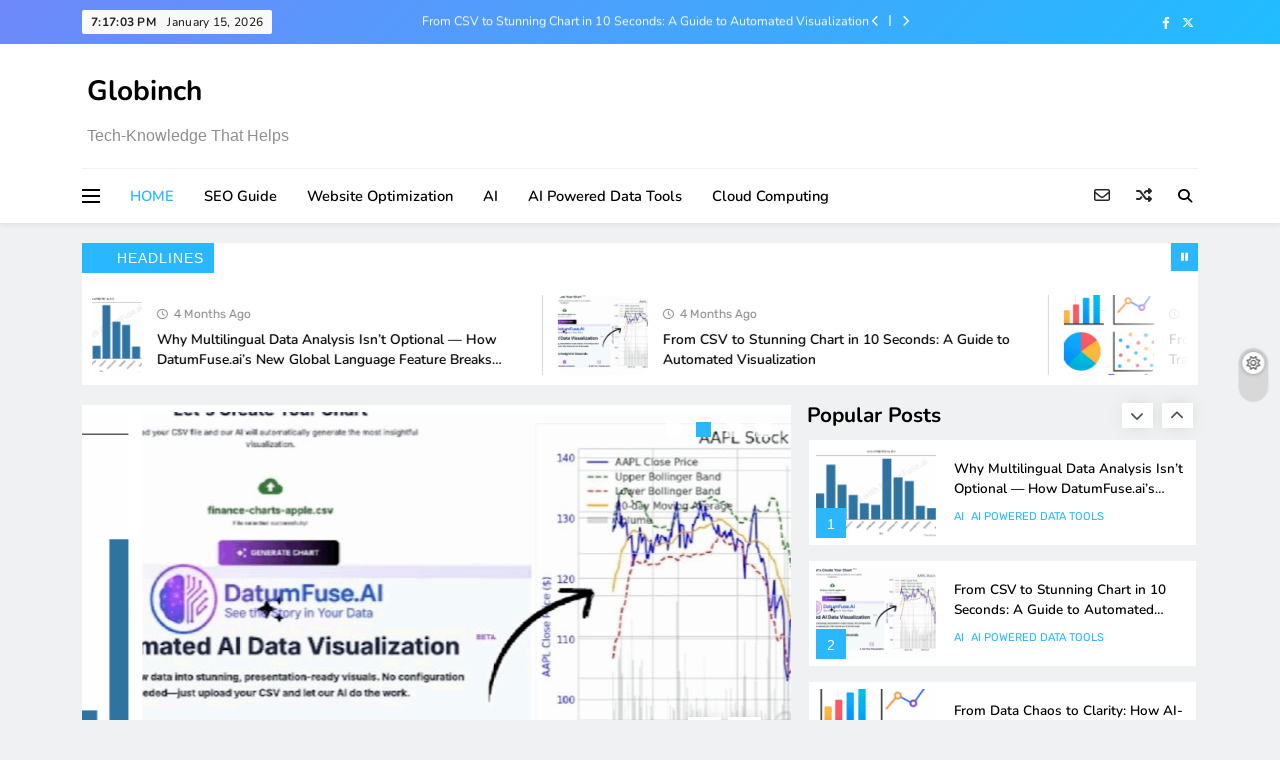

--- FILE ---
content_type: text/html; charset=UTF-8
request_url: https://www.globinch.com/
body_size: 18461
content:
<!doctype html>
<html dir="ltr" lang="en-US" prefix="og: https://ogp.me/ns#">
<head>
	<meta charset="UTF-8">
	<meta name="viewport" content="width=device-width, initial-scale=1">
	<link rel="profile" href="https://gmpg.org/xfn/11">
	<title>Globinch - Tech-Knowledge That Helps</title>
	<style>img:is([sizes="auto" i], [sizes^="auto," i]) { contain-intrinsic-size: 3000px 1500px }</style>
	
		<!-- All in One SEO 4.8.7 - aioseo.com -->
	<meta name="description" content="Tech-Knowledge That Helps Globinch" />
	<meta name="robots" content="max-image-preview:large" />
	<link rel="canonical" href="https://www.globinch.com/" />
	<link rel="next" href="https://www.globinch.com/page/2/" />
	<meta name="generator" content="All in One SEO (AIOSEO) 4.8.7" />
		<meta property="og:locale" content="en_US" />
		<meta property="og:site_name" content="Globinch - Tech-Knowledge That Helps" />
		<meta property="og:type" content="website" />
		<meta property="og:title" content="Globinch - Tech-Knowledge That Helps" />
		<meta property="og:description" content="Tech-Knowledge That Helps Globinch" />
		<meta property="og:url" content="https://www.globinch.com/" />
		<meta property="og:image" content="https://www.globinch.com/wp-content/uploads/2018/04/Globinch-dot-com.gif" />
		<meta property="og:image:secure_url" content="https://www.globinch.com/wp-content/uploads/2018/04/Globinch-dot-com.gif" />
		<meta name="twitter:card" content="summary" />
		<meta name="twitter:site" content="@globinch" />
		<meta name="twitter:title" content="Globinch - Tech-Knowledge That Helps" />
		<meta name="twitter:description" content="Tech-Knowledge That Helps Globinch" />
		<meta name="twitter:image" content="https://www.globinch.com/wp-content/uploads/2018/04/Globinch-dot-com.gif" />
		<script type="application/ld+json" class="aioseo-schema">
			{"@context":"https:\/\/schema.org","@graph":[{"@type":"BreadcrumbList","@id":"https:\/\/www.globinch.com\/#breadcrumblist","itemListElement":[{"@type":"ListItem","@id":"https:\/\/www.globinch.com#listItem","position":1,"name":"Home"}]},{"@type":"CollectionPage","@id":"https:\/\/www.globinch.com\/#collectionpage","url":"https:\/\/www.globinch.com\/","name":"Globinch - Tech-Knowledge That Helps","description":"Tech-Knowledge That Helps Globinch","inLanguage":"en-US","isPartOf":{"@id":"https:\/\/www.globinch.com\/#website"},"breadcrumb":{"@id":"https:\/\/www.globinch.com\/#breadcrumblist"},"about":{"@id":"https:\/\/www.globinch.com\/#organization"}},{"@type":"Organization","@id":"https:\/\/www.globinch.com\/#organization","name":"Globinch","description":"Tech-Knowledge That Helps","url":"https:\/\/www.globinch.com\/","logo":{"@type":"ImageObject","url":"https:\/\/www.globinch.com\/wp-content\/uploads\/2018\/04\/Globinch-dot-com.gif","@id":"https:\/\/www.globinch.com\/#organizationLogo"},"image":{"@id":"https:\/\/www.globinch.com\/#organizationLogo"},"sameAs":["https:\/\/www.facebook.com\/globinch","https:\/\/x.com\/globinch"]},{"@type":"WebSite","@id":"https:\/\/www.globinch.com\/#website","url":"https:\/\/www.globinch.com\/","name":"Globinch","description":"Tech-Knowledge That Helps","inLanguage":"en-US","publisher":{"@id":"https:\/\/www.globinch.com\/#organization"}}]}
		</script>
		<!-- All in One SEO -->

<link rel="alternate" type="application/rss+xml" title="Globinch &raquo; Feed" href="https://www.globinch.com/feed/" />
<link rel="alternate" type="application/rss+xml" title="Globinch &raquo; Comments Feed" href="https://www.globinch.com/comments/feed/" />
		<!-- This site uses the Google Analytics by MonsterInsights plugin v9.11.1 - Using Analytics tracking - https://www.monsterinsights.com/ -->
		<!-- Note: MonsterInsights is not currently configured on this site. The site owner needs to authenticate with Google Analytics in the MonsterInsights settings panel. -->
					<!-- No tracking code set -->
				<!-- / Google Analytics by MonsterInsights -->
		<script>
window._wpemojiSettings = {"baseUrl":"https:\/\/s.w.org\/images\/core\/emoji\/16.0.1\/72x72\/","ext":".png","svgUrl":"https:\/\/s.w.org\/images\/core\/emoji\/16.0.1\/svg\/","svgExt":".svg","source":{"concatemoji":"https:\/\/www.globinch.com\/wp-includes\/js\/wp-emoji-release.min.js?ver=6.8.3"}};
/*! This file is auto-generated */
!function(s,n){var o,i,e;function c(e){try{var t={supportTests:e,timestamp:(new Date).valueOf()};sessionStorage.setItem(o,JSON.stringify(t))}catch(e){}}function p(e,t,n){e.clearRect(0,0,e.canvas.width,e.canvas.height),e.fillText(t,0,0);var t=new Uint32Array(e.getImageData(0,0,e.canvas.width,e.canvas.height).data),a=(e.clearRect(0,0,e.canvas.width,e.canvas.height),e.fillText(n,0,0),new Uint32Array(e.getImageData(0,0,e.canvas.width,e.canvas.height).data));return t.every(function(e,t){return e===a[t]})}function u(e,t){e.clearRect(0,0,e.canvas.width,e.canvas.height),e.fillText(t,0,0);for(var n=e.getImageData(16,16,1,1),a=0;a<n.data.length;a++)if(0!==n.data[a])return!1;return!0}function f(e,t,n,a){switch(t){case"flag":return n(e,"\ud83c\udff3\ufe0f\u200d\u26a7\ufe0f","\ud83c\udff3\ufe0f\u200b\u26a7\ufe0f")?!1:!n(e,"\ud83c\udde8\ud83c\uddf6","\ud83c\udde8\u200b\ud83c\uddf6")&&!n(e,"\ud83c\udff4\udb40\udc67\udb40\udc62\udb40\udc65\udb40\udc6e\udb40\udc67\udb40\udc7f","\ud83c\udff4\u200b\udb40\udc67\u200b\udb40\udc62\u200b\udb40\udc65\u200b\udb40\udc6e\u200b\udb40\udc67\u200b\udb40\udc7f");case"emoji":return!a(e,"\ud83e\udedf")}return!1}function g(e,t,n,a){var r="undefined"!=typeof WorkerGlobalScope&&self instanceof WorkerGlobalScope?new OffscreenCanvas(300,150):s.createElement("canvas"),o=r.getContext("2d",{willReadFrequently:!0}),i=(o.textBaseline="top",o.font="600 32px Arial",{});return e.forEach(function(e){i[e]=t(o,e,n,a)}),i}function t(e){var t=s.createElement("script");t.src=e,t.defer=!0,s.head.appendChild(t)}"undefined"!=typeof Promise&&(o="wpEmojiSettingsSupports",i=["flag","emoji"],n.supports={everything:!0,everythingExceptFlag:!0},e=new Promise(function(e){s.addEventListener("DOMContentLoaded",e,{once:!0})}),new Promise(function(t){var n=function(){try{var e=JSON.parse(sessionStorage.getItem(o));if("object"==typeof e&&"number"==typeof e.timestamp&&(new Date).valueOf()<e.timestamp+604800&&"object"==typeof e.supportTests)return e.supportTests}catch(e){}return null}();if(!n){if("undefined"!=typeof Worker&&"undefined"!=typeof OffscreenCanvas&&"undefined"!=typeof URL&&URL.createObjectURL&&"undefined"!=typeof Blob)try{var e="postMessage("+g.toString()+"("+[JSON.stringify(i),f.toString(),p.toString(),u.toString()].join(",")+"));",a=new Blob([e],{type:"text/javascript"}),r=new Worker(URL.createObjectURL(a),{name:"wpTestEmojiSupports"});return void(r.onmessage=function(e){c(n=e.data),r.terminate(),t(n)})}catch(e){}c(n=g(i,f,p,u))}t(n)}).then(function(e){for(var t in e)n.supports[t]=e[t],n.supports.everything=n.supports.everything&&n.supports[t],"flag"!==t&&(n.supports.everythingExceptFlag=n.supports.everythingExceptFlag&&n.supports[t]);n.supports.everythingExceptFlag=n.supports.everythingExceptFlag&&!n.supports.flag,n.DOMReady=!1,n.readyCallback=function(){n.DOMReady=!0}}).then(function(){return e}).then(function(){var e;n.supports.everything||(n.readyCallback(),(e=n.source||{}).concatemoji?t(e.concatemoji):e.wpemoji&&e.twemoji&&(t(e.twemoji),t(e.wpemoji)))}))}((window,document),window._wpemojiSettings);
</script>
<style id='wp-emoji-styles-inline-css'>

	img.wp-smiley, img.emoji {
		display: inline !important;
		border: none !important;
		box-shadow: none !important;
		height: 1em !important;
		width: 1em !important;
		margin: 0 0.07em !important;
		vertical-align: -0.1em !important;
		background: none !important;
		padding: 0 !important;
	}
</style>
<link rel='stylesheet' id='wp-block-library-css' href='https://www.globinch.com/wp-includes/css/dist/block-library/style.min.css?ver=6.8.3' media='all' />
<style id='classic-theme-styles-inline-css'>
/*! This file is auto-generated */
.wp-block-button__link{color:#fff;background-color:#32373c;border-radius:9999px;box-shadow:none;text-decoration:none;padding:calc(.667em + 2px) calc(1.333em + 2px);font-size:1.125em}.wp-block-file__button{background:#32373c;color:#fff;text-decoration:none}
</style>
<style id='filebird-block-filebird-gallery-style-inline-css'>
ul.filebird-block-filebird-gallery{margin:auto!important;padding:0!important;width:100%}ul.filebird-block-filebird-gallery.layout-grid{display:grid;grid-gap:20px;align-items:stretch;grid-template-columns:repeat(var(--columns),1fr);justify-items:stretch}ul.filebird-block-filebird-gallery.layout-grid li img{border:1px solid #ccc;box-shadow:2px 2px 6px 0 rgba(0,0,0,.3);height:100%;max-width:100%;-o-object-fit:cover;object-fit:cover;width:100%}ul.filebird-block-filebird-gallery.layout-masonry{-moz-column-count:var(--columns);-moz-column-gap:var(--space);column-gap:var(--space);-moz-column-width:var(--min-width);columns:var(--min-width) var(--columns);display:block;overflow:auto}ul.filebird-block-filebird-gallery.layout-masonry li{margin-bottom:var(--space)}ul.filebird-block-filebird-gallery li{list-style:none}ul.filebird-block-filebird-gallery li figure{height:100%;margin:0;padding:0;position:relative;width:100%}ul.filebird-block-filebird-gallery li figure figcaption{background:linear-gradient(0deg,rgba(0,0,0,.7),rgba(0,0,0,.3) 70%,transparent);bottom:0;box-sizing:border-box;color:#fff;font-size:.8em;margin:0;max-height:100%;overflow:auto;padding:3em .77em .7em;position:absolute;text-align:center;width:100%;z-index:2}ul.filebird-block-filebird-gallery li figure figcaption a{color:inherit}

</style>
<style id='global-styles-inline-css'>
:root{--wp--preset--aspect-ratio--square: 1;--wp--preset--aspect-ratio--4-3: 4/3;--wp--preset--aspect-ratio--3-4: 3/4;--wp--preset--aspect-ratio--3-2: 3/2;--wp--preset--aspect-ratio--2-3: 2/3;--wp--preset--aspect-ratio--16-9: 16/9;--wp--preset--aspect-ratio--9-16: 9/16;--wp--preset--color--black: #000000;--wp--preset--color--cyan-bluish-gray: #abb8c3;--wp--preset--color--white: #ffffff;--wp--preset--color--pale-pink: #f78da7;--wp--preset--color--vivid-red: #cf2e2e;--wp--preset--color--luminous-vivid-orange: #ff6900;--wp--preset--color--luminous-vivid-amber: #fcb900;--wp--preset--color--light-green-cyan: #7bdcb5;--wp--preset--color--vivid-green-cyan: #00d084;--wp--preset--color--pale-cyan-blue: #8ed1fc;--wp--preset--color--vivid-cyan-blue: #0693e3;--wp--preset--color--vivid-purple: #9b51e0;--wp--preset--gradient--vivid-cyan-blue-to-vivid-purple: linear-gradient(135deg,rgba(6,147,227,1) 0%,rgb(155,81,224) 100%);--wp--preset--gradient--light-green-cyan-to-vivid-green-cyan: linear-gradient(135deg,rgb(122,220,180) 0%,rgb(0,208,130) 100%);--wp--preset--gradient--luminous-vivid-amber-to-luminous-vivid-orange: linear-gradient(135deg,rgba(252,185,0,1) 0%,rgba(255,105,0,1) 100%);--wp--preset--gradient--luminous-vivid-orange-to-vivid-red: linear-gradient(135deg,rgba(255,105,0,1) 0%,rgb(207,46,46) 100%);--wp--preset--gradient--very-light-gray-to-cyan-bluish-gray: linear-gradient(135deg,rgb(238,238,238) 0%,rgb(169,184,195) 100%);--wp--preset--gradient--cool-to-warm-spectrum: linear-gradient(135deg,rgb(74,234,220) 0%,rgb(151,120,209) 20%,rgb(207,42,186) 40%,rgb(238,44,130) 60%,rgb(251,105,98) 80%,rgb(254,248,76) 100%);--wp--preset--gradient--blush-light-purple: linear-gradient(135deg,rgb(255,206,236) 0%,rgb(152,150,240) 100%);--wp--preset--gradient--blush-bordeaux: linear-gradient(135deg,rgb(254,205,165) 0%,rgb(254,45,45) 50%,rgb(107,0,62) 100%);--wp--preset--gradient--luminous-dusk: linear-gradient(135deg,rgb(255,203,112) 0%,rgb(199,81,192) 50%,rgb(65,88,208) 100%);--wp--preset--gradient--pale-ocean: linear-gradient(135deg,rgb(255,245,203) 0%,rgb(182,227,212) 50%,rgb(51,167,181) 100%);--wp--preset--gradient--electric-grass: linear-gradient(135deg,rgb(202,248,128) 0%,rgb(113,206,126) 100%);--wp--preset--gradient--midnight: linear-gradient(135deg,rgb(2,3,129) 0%,rgb(40,116,252) 100%);--wp--preset--font-size--small: 13px;--wp--preset--font-size--medium: 20px;--wp--preset--font-size--large: 36px;--wp--preset--font-size--x-large: 42px;--wp--preset--spacing--20: 0.44rem;--wp--preset--spacing--30: 0.67rem;--wp--preset--spacing--40: 1rem;--wp--preset--spacing--50: 1.5rem;--wp--preset--spacing--60: 2.25rem;--wp--preset--spacing--70: 3.38rem;--wp--preset--spacing--80: 5.06rem;--wp--preset--shadow--natural: 6px 6px 9px rgba(0, 0, 0, 0.2);--wp--preset--shadow--deep: 12px 12px 50px rgba(0, 0, 0, 0.4);--wp--preset--shadow--sharp: 6px 6px 0px rgba(0, 0, 0, 0.2);--wp--preset--shadow--outlined: 6px 6px 0px -3px rgba(255, 255, 255, 1), 6px 6px rgba(0, 0, 0, 1);--wp--preset--shadow--crisp: 6px 6px 0px rgba(0, 0, 0, 1);}:where(.is-layout-flex){gap: 0.5em;}:where(.is-layout-grid){gap: 0.5em;}body .is-layout-flex{display: flex;}.is-layout-flex{flex-wrap: wrap;align-items: center;}.is-layout-flex > :is(*, div){margin: 0;}body .is-layout-grid{display: grid;}.is-layout-grid > :is(*, div){margin: 0;}:where(.wp-block-columns.is-layout-flex){gap: 2em;}:where(.wp-block-columns.is-layout-grid){gap: 2em;}:where(.wp-block-post-template.is-layout-flex){gap: 1.25em;}:where(.wp-block-post-template.is-layout-grid){gap: 1.25em;}.has-black-color{color: var(--wp--preset--color--black) !important;}.has-cyan-bluish-gray-color{color: var(--wp--preset--color--cyan-bluish-gray) !important;}.has-white-color{color: var(--wp--preset--color--white) !important;}.has-pale-pink-color{color: var(--wp--preset--color--pale-pink) !important;}.has-vivid-red-color{color: var(--wp--preset--color--vivid-red) !important;}.has-luminous-vivid-orange-color{color: var(--wp--preset--color--luminous-vivid-orange) !important;}.has-luminous-vivid-amber-color{color: var(--wp--preset--color--luminous-vivid-amber) !important;}.has-light-green-cyan-color{color: var(--wp--preset--color--light-green-cyan) !important;}.has-vivid-green-cyan-color{color: var(--wp--preset--color--vivid-green-cyan) !important;}.has-pale-cyan-blue-color{color: var(--wp--preset--color--pale-cyan-blue) !important;}.has-vivid-cyan-blue-color{color: var(--wp--preset--color--vivid-cyan-blue) !important;}.has-vivid-purple-color{color: var(--wp--preset--color--vivid-purple) !important;}.has-black-background-color{background-color: var(--wp--preset--color--black) !important;}.has-cyan-bluish-gray-background-color{background-color: var(--wp--preset--color--cyan-bluish-gray) !important;}.has-white-background-color{background-color: var(--wp--preset--color--white) !important;}.has-pale-pink-background-color{background-color: var(--wp--preset--color--pale-pink) !important;}.has-vivid-red-background-color{background-color: var(--wp--preset--color--vivid-red) !important;}.has-luminous-vivid-orange-background-color{background-color: var(--wp--preset--color--luminous-vivid-orange) !important;}.has-luminous-vivid-amber-background-color{background-color: var(--wp--preset--color--luminous-vivid-amber) !important;}.has-light-green-cyan-background-color{background-color: var(--wp--preset--color--light-green-cyan) !important;}.has-vivid-green-cyan-background-color{background-color: var(--wp--preset--color--vivid-green-cyan) !important;}.has-pale-cyan-blue-background-color{background-color: var(--wp--preset--color--pale-cyan-blue) !important;}.has-vivid-cyan-blue-background-color{background-color: var(--wp--preset--color--vivid-cyan-blue) !important;}.has-vivid-purple-background-color{background-color: var(--wp--preset--color--vivid-purple) !important;}.has-black-border-color{border-color: var(--wp--preset--color--black) !important;}.has-cyan-bluish-gray-border-color{border-color: var(--wp--preset--color--cyan-bluish-gray) !important;}.has-white-border-color{border-color: var(--wp--preset--color--white) !important;}.has-pale-pink-border-color{border-color: var(--wp--preset--color--pale-pink) !important;}.has-vivid-red-border-color{border-color: var(--wp--preset--color--vivid-red) !important;}.has-luminous-vivid-orange-border-color{border-color: var(--wp--preset--color--luminous-vivid-orange) !important;}.has-luminous-vivid-amber-border-color{border-color: var(--wp--preset--color--luminous-vivid-amber) !important;}.has-light-green-cyan-border-color{border-color: var(--wp--preset--color--light-green-cyan) !important;}.has-vivid-green-cyan-border-color{border-color: var(--wp--preset--color--vivid-green-cyan) !important;}.has-pale-cyan-blue-border-color{border-color: var(--wp--preset--color--pale-cyan-blue) !important;}.has-vivid-cyan-blue-border-color{border-color: var(--wp--preset--color--vivid-cyan-blue) !important;}.has-vivid-purple-border-color{border-color: var(--wp--preset--color--vivid-purple) !important;}.has-vivid-cyan-blue-to-vivid-purple-gradient-background{background: var(--wp--preset--gradient--vivid-cyan-blue-to-vivid-purple) !important;}.has-light-green-cyan-to-vivid-green-cyan-gradient-background{background: var(--wp--preset--gradient--light-green-cyan-to-vivid-green-cyan) !important;}.has-luminous-vivid-amber-to-luminous-vivid-orange-gradient-background{background: var(--wp--preset--gradient--luminous-vivid-amber-to-luminous-vivid-orange) !important;}.has-luminous-vivid-orange-to-vivid-red-gradient-background{background: var(--wp--preset--gradient--luminous-vivid-orange-to-vivid-red) !important;}.has-very-light-gray-to-cyan-bluish-gray-gradient-background{background: var(--wp--preset--gradient--very-light-gray-to-cyan-bluish-gray) !important;}.has-cool-to-warm-spectrum-gradient-background{background: var(--wp--preset--gradient--cool-to-warm-spectrum) !important;}.has-blush-light-purple-gradient-background{background: var(--wp--preset--gradient--blush-light-purple) !important;}.has-blush-bordeaux-gradient-background{background: var(--wp--preset--gradient--blush-bordeaux) !important;}.has-luminous-dusk-gradient-background{background: var(--wp--preset--gradient--luminous-dusk) !important;}.has-pale-ocean-gradient-background{background: var(--wp--preset--gradient--pale-ocean) !important;}.has-electric-grass-gradient-background{background: var(--wp--preset--gradient--electric-grass) !important;}.has-midnight-gradient-background{background: var(--wp--preset--gradient--midnight) !important;}.has-small-font-size{font-size: var(--wp--preset--font-size--small) !important;}.has-medium-font-size{font-size: var(--wp--preset--font-size--medium) !important;}.has-large-font-size{font-size: var(--wp--preset--font-size--large) !important;}.has-x-large-font-size{font-size: var(--wp--preset--font-size--x-large) !important;}
:where(.wp-block-post-template.is-layout-flex){gap: 1.25em;}:where(.wp-block-post-template.is-layout-grid){gap: 1.25em;}
:where(.wp-block-columns.is-layout-flex){gap: 2em;}:where(.wp-block-columns.is-layout-grid){gap: 2em;}
:root :where(.wp-block-pullquote){font-size: 1.5em;line-height: 1.6;}
</style>
<link rel='stylesheet' id='fontawesome-css' href='https://www.globinch.com/wp-content/themes/digital-newspaper/assets/lib/fontawesome/css/all.min.css?ver=5.15.3' media='all' />
<link rel='stylesheet' id='slick-css' href='https://www.globinch.com/wp-content/themes/digital-newspaper/assets/lib/slick/slick.css?ver=1.8.1' media='all' />
<link rel='stylesheet' id='digital-newspaper-typo-fonts-css' href='https://www.globinch.com/wp-content/fonts/5ae384ebe3c918df9b5723312dd7a664.css' media='all' />
<link rel='stylesheet' id='digital-newspaper-main-style-css' href='https://www.globinch.com/wp-content/themes/digital-newspaper/assets/css/main.css?ver=1.0.4' media='all' />
<link rel='stylesheet' id='digital-newspaper-main-style-additional-css' href='https://www.globinch.com/wp-content/themes/digital-newspaper/assets/css/add.css?ver=1.0.4' media='all' />
<link rel='stylesheet' id='digital-newspaper-loader-style-css' href='https://www.globinch.com/wp-content/themes/digital-newspaper/assets/css/loader.css?ver=1.0.4' media='all' />
<link rel='stylesheet' id='digital-newspaper-responsive-style-css' href='https://www.globinch.com/wp-content/themes/digital-newspaper/assets/css/responsive.css?ver=1.0.4' media='all' />
<link rel='stylesheet' id='digital-newspaper-plus-typo-fonts-css' href='https://www.globinch.com/wp-content/fonts/d50e40f92b669006eabb26d3273457c6.css' media='all' />
<link rel='stylesheet' id='digital-newspaper-plus-parent-style-css' href='https://www.globinch.com/wp-content/themes/digital-newspaper/style.css?ver=1.0.4' media='all' />
<link rel='stylesheet' id='digital-newspaper-plus-style-css' href='https://www.globinch.com/wp-content/themes/digital-newspaper-plus/style.css?ver=1.0.4' media='all' />
<style id='digital-newspaper-plus-style-inline-css'>
body.digital_newspaper_font_typography{ --digital-newspaper-global-preset-color-1: #FD4F18;}
 body.digital_newspaper_font_typography{ --digital-newspaper-global-preset-color-2: #27272a;}
 body.digital_newspaper_font_typography{ --digital-newspaper-global-preset-color-3: #ef4444;}
 body.digital_newspaper_font_typography{ --digital-newspaper-global-preset-color-4: #eab308;}
 body.digital_newspaper_font_typography{ --digital-newspaper-global-preset-color-5: #84cc16;}
 body.digital_newspaper_font_typography{ --digital-newspaper-global-preset-color-6: #22c55e;}
 body.digital_newspaper_font_typography{ --digital-newspaper-global-preset-color-7: #06b6d4;}
 body.digital_newspaper_font_typography{ --digital-newspaper-global-preset-color-8: #0284c7;}
 body.digital_newspaper_font_typography{ --digital-newspaper-global-preset-color-9: #6366f1;}
 body.digital_newspaper_font_typography{ --digital-newspaper-global-preset-color-10: #84cc16;}
 body.digital_newspaper_font_typography{ --digital-newspaper-global-preset-color-11: #a855f7;}
 body.digital_newspaper_font_typography{ --digital-newspaper-global-preset-color-12: #f43f5e;}
 body.digital_newspaper_font_typography{ --digital-newspaper-global-preset-gradient-color-1: linear-gradient( 135deg, #485563 10%, #29323c 100%);}
 body.digital_newspaper_font_typography{ --digital-newspaper-global-preset-gradient-color-2: linear-gradient( 135deg, #FF512F 10%, #F09819 100%);}
 body.digital_newspaper_font_typography{ --digital-newspaper-global-preset-gradient-color-3: linear-gradient( 135deg, #00416A 10%, #E4E5E6 100%);}
 body.digital_newspaper_font_typography{ --digital-newspaper-global-preset-gradient-color-4: linear-gradient( 135deg, #CE9FFC 10%, #7367F0 100%);}
 body.digital_newspaper_font_typography{ --digital-newspaper-global-preset-gradient-color-5: linear-gradient( 135deg, #90F7EC 10%, #32CCBC 100%);}
 body.digital_newspaper_font_typography{ --digital-newspaper-global-preset-gradient-color-6: linear-gradient( 135deg, #81FBB8 10%, #28C76F 100%);}
 body.digital_newspaper_font_typography{ --digital-newspaper-global-preset-gradient-color-7: linear-gradient( 135deg, #EB3349 10%, #F45C43 100%);}
 body.digital_newspaper_font_typography{ --digital-newspaper-global-preset-gradient-color-8: linear-gradient( 135deg, #FFF720 10%, #3CD500 100%);}
 body.digital_newspaper_font_typography{ --digital-newspaper-global-preset-gradient-color-9: linear-gradient( 135deg, #FF96F9 10%, #C32BAC 100%);}
 body.digital_newspaper_font_typography{ --digital-newspaper-global-preset-gradient-color-10: linear-gradient( 135deg, #69FF97 10%, #00E4FF 100%);}
 body.digital_newspaper_font_typography{ --digital-newspaper-global-preset-gradient-color-11: linear-gradient( 135deg, #3C8CE7 10%, #00EAFF 100%);}
 body.digital_newspaper_font_typography{ --digital-newspaper-global-preset-gradient-color-12: linear-gradient( 135deg, #FF7AF5 10%, #513162 100%);}
.digital_newspaper_font_typography { --header-padding: 15px;} .digital_newspaper_font_typography { --header-padding-tablet: 10px;} .digital_newspaper_font_typography { --header-padding-smartphone: 10px;}.digital_newspaper_main_body .site-header.layout--default .top-header{ background: linear-gradient(135deg,rgb(111,136,250) 0%,rgb(32,189,255) 100%)}.digital_newspaper_font_typography { --site-title-family : Nunito; }
.digital_newspaper_font_typography { --site-title-weight : 700; }
.digital_newspaper_font_typography { --site-title-texttransform : unset; }
.digital_newspaper_font_typography { --site-title-size : 28px; }
.digital_newspaper_font_typography { --site-title-size-tab : 28px; }
.digital_newspaper_font_typography { --site-title-size-mobile : 28px; }
.digital_newspaper_font_typography { --site-title-lineheight : 55px; }
.digital_newspaper_font_typography { --site-title-lineheight-tab : 55px; }
.digital_newspaper_font_typography { --site-title-lineheight-mobile : 33px; }
.digital_newspaper_font_typography { --site-title-letterspacing : 0px; }
.digital_newspaper_font_typography { --site-title-letterspacing-tab : 0px; }
.digital_newspaper_font_typography { --site-title-letterspacing-mobile : 0px; }
.digital_newspaper_font_typography { --block-title-family : Nunito; }
.digital_newspaper_font_typography { --block-title-weight : 600; }
.digital_newspaper_font_typography { --block-title-texttransform : unset; }
.digital_newspaper_font_typography { --block-title-textdecoration : none; }
.digital_newspaper_font_typography { --block-title-size : 28px; }
.digital_newspaper_font_typography { --block-title-size-tab : 27px; }
.digital_newspaper_font_typography { --block-title-size-mobile : 25px; }
.digital_newspaper_font_typography { --block-title-lineheight : 30px; }
.digital_newspaper_font_typography { --block-title-lineheight-tab : 30px; }
.digital_newspaper_font_typography { --block-title-lineheight-mobile : 30px; }
.digital_newspaper_font_typography { --block-title-letterspacing : 0px; }
.digital_newspaper_font_typography { --block-title-letterspacing-tab : 0px; }
.digital_newspaper_font_typography { --block-title-letterspacing-mobile : 0px; }
.digital_newspaper_font_typography { --post-title-family : Nunito; }
.digital_newspaper_font_typography { --post-title-weight : 600; }
.digital_newspaper_font_typography { --post-title-texttransform : unset; }
.digital_newspaper_font_typography { --post-title-textdecoration : none; }
.digital_newspaper_font_typography { --post-title-size : 19px; }
.digital_newspaper_font_typography { --post-title-size-tab : 20px; }
.digital_newspaper_font_typography { --post-title-size-mobile : 19px; }
.digital_newspaper_font_typography { --post-title-lineheight : 22px; }
.digital_newspaper_font_typography { --post-title-lineheight-tab : 22px; }
.digital_newspaper_font_typography { --post-title-lineheight-mobile : 22px; }
.digital_newspaper_font_typography { --post-title-letterspacing : 0px; }
.digital_newspaper_font_typography { --post-title-letterspacing-tab : 0px; }
.digital_newspaper_font_typography { --post-title-letterspacing-mobile : 0px; }
.digital_newspaper_font_typography { --meta-family : Rubik; }
.digital_newspaper_font_typography { --meta-weight : 400; }
.digital_newspaper_font_typography { --meta-texttransform : unset; }
.digital_newspaper_font_typography { --meta-textdecoration : none; }
.digital_newspaper_font_typography { --meta-size : 13px; }
.digital_newspaper_font_typography { --meta-size-tab : 13px; }
.digital_newspaper_font_typography { --meta-size-mobile : 14px; }
.digital_newspaper_font_typography { --meta-lineheight : 20px; }
.digital_newspaper_font_typography { --meta-lineheight-tab : 20px; }
.digital_newspaper_font_typography { --meta-lineheight-mobile : 20px; }
.digital_newspaper_font_typography { --meta-letterspacing : 0px; }
.digital_newspaper_font_typography { --meta-letterspacing-tab : 0px; }
.digital_newspaper_font_typography { --meta-letterspacing-mobile : 0px; }
.digital_newspaper_font_typography { --content-family : Rubik; }
.digital_newspaper_font_typography { --content-weight : 400; }
.digital_newspaper_font_typography { --content-texttransform : unset; }
.digital_newspaper_font_typography { --content-textdecoration : none; }
.digital_newspaper_font_typography { --content-size : 14px; }
.digital_newspaper_font_typography { --content-size-tab : 15px; }
.digital_newspaper_font_typography { --content-size-mobile : 14px; }
.digital_newspaper_font_typography { --content-lineheight : 22px; }
.digital_newspaper_font_typography { --content-lineheight-tab : 24px; }
.digital_newspaper_font_typography { --content-lineheight-mobile : 24px; }
.digital_newspaper_font_typography { --content-letterspacing : 0px; }
.digital_newspaper_font_typography { --content-letterspacing-tab : 0px; }
.digital_newspaper_font_typography { --content-letterspacing-mobile : 0px; }
.digital_newspaper_font_typography { --menu-family : Nunito; }
.digital_newspaper_font_typography { --menu-weight : 600; }
.digital_newspaper_font_typography { --menu-texttransform : unset; }
.digital_newspaper_font_typography { --menu-size : 14px; }
.digital_newspaper_font_typography { --menu-size-tab : 14px; }
.digital_newspaper_font_typography { --menu-size-mobile : 14px; }
.digital_newspaper_font_typography { --menu-lineheight : 24px; }
.digital_newspaper_font_typography { --menu-lineheight-tab : 24px; }
.digital_newspaper_font_typography { --menu-lineheight-mobile : 24px; }
.digital_newspaper_font_typography { --menu-letterspacing : 0px; }
.digital_newspaper_font_typography { --menu-letterspacing-tab : 0px; }
.digital_newspaper_font_typography { --menu-letterspacing-mobile : 0px; }
.digital_newspaper_font_typography { --submenu-family : Nunito; }
.digital_newspaper_font_typography { --submenu-weight : 600; }
.digital_newspaper_font_typography { --submenu-texttransform : unset; }
.digital_newspaper_font_typography { --submenu-size : 14px; }
.digital_newspaper_font_typography { --submenu-size-tab : 14px; }
.digital_newspaper_font_typography { --submenu-size-mobile : 14px; }
.digital_newspaper_font_typography { --submenu-lineheight : 24px; }
.digital_newspaper_font_typography { --submenu-lineheight-tab : 24px; }
.digital_newspaper_font_typography { --submenu-lineheight-mobile : 24px; }
.digital_newspaper_font_typography { --submenu-letterspacing : 0px; }
.digital_newspaper_font_typography { --submenu-letterspacing-tab : 0px; }
.digital_newspaper_font_typography { --submenu-letterspacing-mobile : 0px; }
.digital_newspaper_font_typography { --single-title-family : Nunito; }
.digital_newspaper_font_typography { --single-title-weight : 700; }
.digital_newspaper_font_typography { --single-title-texttransform : unset; }
.digital_newspaper_font_typography { --single-title-size : 30px; }
.digital_newspaper_font_typography { --single-title-size-tab : 28px; }
.digital_newspaper_font_typography { --single-title-size-mobile : 23px; }
.digital_newspaper_font_typography { --single-title-lineheight : 32px; }
.digital_newspaper_font_typography { --single-title-lineheight-tab : 40px; }
.digital_newspaper_font_typography { --single-title-lineheight-mobile : 32px; }
.digital_newspaper_font_typography { --single-title-letterspacing : 0px; }
.digital_newspaper_font_typography { --single-title-letterspacing-tab : 0px; }
.digital_newspaper_font_typography { --single-title-letterspacing-mobile : 0px; }
.digital_newspaper_font_typography { --single-meta-family : Rubik; }
.digital_newspaper_font_typography { --single-meta-weight : 400; }
.digital_newspaper_font_typography { --single-meta-texttransform : unset; }
.digital_newspaper_font_typography { --single-meta-size : 13px; }
.digital_newspaper_font_typography { --single-meta-size-tab : 13px; }
.digital_newspaper_font_typography { --single-meta-size-mobile : 13px; }
.digital_newspaper_font_typography { --single-meta-lineheight : 22px; }
.digital_newspaper_font_typography { --single-meta-lineheight-tab : 22px; }
.digital_newspaper_font_typography { --single-meta-lineheight-mobile : 22px; }
.digital_newspaper_font_typography { --single-meta-letterspacing : 0px; }
.digital_newspaper_font_typography { --single-meta-letterspacing-tab : 0px; }
.digital_newspaper_font_typography { --single-meta-letterspacing-mobile : 0px; }
.digital_newspaper_font_typography { --single-content-family : Rubik; }
.digital_newspaper_font_typography { --single-content-weight : 400; }
.digital_newspaper_font_typography { --single-content-texttransform : unset; }
.digital_newspaper_font_typography { --single-content-size : 16px; }
.digital_newspaper_font_typography { --single-content-size-tab : 15px; }
.digital_newspaper_font_typography { --single-content-size-mobile : 15px; }
.digital_newspaper_font_typography { --single-content-lineheight : 26px; }
.digital_newspaper_font_typography { --single-content-lineheight-tab : 24px; }
.digital_newspaper_font_typography { --single-content-lineheight-mobile : 24px; }
.digital_newspaper_font_typography { --single-content-letterspacing : 0px; }
.digital_newspaper_font_typography { --single-content-letterspacing-tab : 0px; }
.digital_newspaper_font_typography { --single-content-letterspacing-mobile : 0px; }
body .site-branding img.custom-logo{ width: 230px; }@media(max-width: 940px) { body .site-branding img.custom-logo{ width: 200px; } }
@media(max-width: 610px) { body .site-branding img.custom-logo{ width: 200px; } }
.digital_newspaper_main_body { --site-bk-color: #f0f1f2} body.digital_newspaper_font_typography{ --digital-newspaper-animation-object-color: #924ed5;}
@media(max-width: 610px) { .ads-banner{ display : block;} }@media(max-width: 610px) { body #digital-newspaper-scroll-to-top.show{ display : block;} } body.digital_newspaper_main_body{ --theme-color-red: #29b8ff;} body.digital_newspaper_dark_mode{ --theme-color-red: #29b8ff;}body .post-categories .cat-item.cat-3426 { background-color : #29b8ff} body .post-categories .cat-item.cat-3426:hover { background-color : #29b8ff} body .digital-newspaper-category-no-bk .post-categories .cat-item.cat-3426 a { color : #29b8ff} body .digital-newspaper-category-no-bk .post-categories .cat-item.cat-3426 a:hover { color : #29b8ff;} body .post-categories .cat-item.cat-3429 { background-color : #29b8ff} body .post-categories .cat-item.cat-3429:hover { background-color : #29b8ff} body .digital-newspaper-category-no-bk .post-categories .cat-item.cat-3429 a { color : #29b8ff} body .digital-newspaper-category-no-bk .post-categories .cat-item.cat-3429 a:hover { color : #29b8ff;} body .post-categories .cat-item.cat-2 { background-color : #29b8ff} body .post-categories .cat-item.cat-2:hover { background-color : #29b8ff} body .digital-newspaper-category-no-bk .post-categories .cat-item.cat-2 a { color : #29b8ff} body .digital-newspaper-category-no-bk .post-categories .cat-item.cat-2 a:hover { color : #29b8ff;} body .post-categories .cat-item.cat-3 { background-color : #29b8ff} body .post-categories .cat-item.cat-3:hover { background-color : #29b8ff} body .digital-newspaper-category-no-bk .post-categories .cat-item.cat-3 a { color : #29b8ff} body .digital-newspaper-category-no-bk .post-categories .cat-item.cat-3 a:hover { color : #29b8ff;} body .post-categories .cat-item.cat-3428 { background-color : #29b8ff} body .post-categories .cat-item.cat-3428:hover { background-color : #29b8ff} body .digital-newspaper-category-no-bk .post-categories .cat-item.cat-3428 a { color : #29b8ff} body .digital-newspaper-category-no-bk .post-categories .cat-item.cat-3428 a:hover { color : #29b8ff;} body .post-categories .cat-item.cat-3427 { background-color : #29b8ff} body .post-categories .cat-item.cat-3427:hover { background-color : #29b8ff} body .digital-newspaper-category-no-bk .post-categories .cat-item.cat-3427 a { color : #29b8ff} body .digital-newspaper-category-no-bk .post-categories .cat-item.cat-3427 a:hover { color : #29b8ff;} body .post-categories .cat-item.cat-5 { background-color : #29b8ff} body .post-categories .cat-item.cat-5:hover { background-color : #29b8ff} body .digital-newspaper-category-no-bk .post-categories .cat-item.cat-5 a { color : #29b8ff} body .digital-newspaper-category-no-bk .post-categories .cat-item.cat-5 a:hover { color : #29b8ff;} body .post-categories .cat-item.cat-6 { background-color : #29b8ff} body .post-categories .cat-item.cat-6:hover { background-color : #29b8ff} body .digital-newspaper-category-no-bk .post-categories .cat-item.cat-6 a { color : #29b8ff} body .digital-newspaper-category-no-bk .post-categories .cat-item.cat-6 a:hover { color : #29b8ff;} body .post-categories .cat-item.cat-7 { background-color : #29b8ff} body .post-categories .cat-item.cat-7:hover { background-color : #29b8ff} body .digital-newspaper-category-no-bk .post-categories .cat-item.cat-7 a { color : #29b8ff} body .digital-newspaper-category-no-bk .post-categories .cat-item.cat-7 a:hover { color : #29b8ff;} body .post-categories .cat-item.cat-8 { background-color : #29b8ff} body .post-categories .cat-item.cat-8:hover { background-color : #29b8ff} body .digital-newspaper-category-no-bk .post-categories .cat-item.cat-8 a { color : #29b8ff} body .digital-newspaper-category-no-bk .post-categories .cat-item.cat-8 a:hover { color : #29b8ff;} body .post-categories .cat-item.cat-10 { background-color : #29b8ff} body .post-categories .cat-item.cat-10:hover { background-color : #29b8ff} body .digital-newspaper-category-no-bk .post-categories .cat-item.cat-10 a { color : #29b8ff} body .digital-newspaper-category-no-bk .post-categories .cat-item.cat-10 a:hover { color : #29b8ff;} body .post-categories .cat-item.cat-11 { background-color : #29b8ff} body .post-categories .cat-item.cat-11:hover { background-color : #29b8ff} body .digital-newspaper-category-no-bk .post-categories .cat-item.cat-11 a { color : #29b8ff} body .digital-newspaper-category-no-bk .post-categories .cat-item.cat-11 a:hover { color : #29b8ff;} body .post-categories .cat-item.cat-12 { background-color : #29b8ff} body .post-categories .cat-item.cat-12:hover { background-color : #29b8ff} body .digital-newspaper-category-no-bk .post-categories .cat-item.cat-12 a { color : #29b8ff} body .digital-newspaper-category-no-bk .post-categories .cat-item.cat-12 a:hover { color : #29b8ff;} body .post-categories .cat-item.cat-13 { background-color : #29b8ff} body .post-categories .cat-item.cat-13:hover { background-color : #29b8ff} body .digital-newspaper-category-no-bk .post-categories .cat-item.cat-13 a { color : #29b8ff} body .digital-newspaper-category-no-bk .post-categories .cat-item.cat-13 a:hover { color : #29b8ff;} body .post-categories .cat-item.cat-1 { background-color : #29b8ff} body .post-categories .cat-item.cat-1:hover { background-color : #29b8ff} body .digital-newspaper-category-no-bk .post-categories .cat-item.cat-1 a { color : #29b8ff} body .digital-newspaper-category-no-bk .post-categories .cat-item.cat-1 a:hover { color : #29b8ff;} body .post-categories .cat-item.cat-14 { background-color : #29b8ff} body .post-categories .cat-item.cat-14:hover { background-color : #29b8ff} body .digital-newspaper-category-no-bk .post-categories .cat-item.cat-14 a { color : #29b8ff} body .digital-newspaper-category-no-bk .post-categories .cat-item.cat-14 a:hover { color : #29b8ff;} body .post-categories .cat-item.cat-15 { background-color : #29b8ff} body .post-categories .cat-item.cat-15:hover { background-color : #29b8ff} body .digital-newspaper-category-no-bk .post-categories .cat-item.cat-15 a { color : #29b8ff} body .digital-newspaper-category-no-bk .post-categories .cat-item.cat-15 a:hover { color : #29b8ff;}
</style>
<script src="https://www.globinch.com/wp-includes/js/jquery/jquery.min.js?ver=3.7.1" id="jquery-core-js"></script>
<script src="https://www.globinch.com/wp-includes/js/jquery/jquery-migrate.min.js?ver=3.4.1" id="jquery-migrate-js"></script>
<link rel="https://api.w.org/" href="https://www.globinch.com/wp-json/" /><link rel="EditURI" type="application/rsd+xml" title="RSD" href="https://www.globinch.com/xmlrpc.php?rsd" />
<meta name="generator" content="WordPress 6.8.3" />
<style id='cresta-social-share-counter-inline-css'>.cresta-share-icon .sbutton {text-shadow: 1px 1px 0px rgba(0, 0, 0, .4);}.cresta-share-icon .sbutton {font-family: 'Noto Sans', sans-serif;}
			@media (max-width : 640px) {
				#crestashareicon {
					display:none !important;
				}
			}
		#crestashareicon {position:fixed; top:20%; left:20px; float:left;z-index:99;}

		#crestashareicon .sbutton {clear:both;display:none;}
		#crestashareicon .sbutton { float:left;}#crestashareiconincontent {float: right;}</style><style>.recentcomments a{display:inline !important;padding:0 !important;margin:0 !important;}</style>		<style type="text/css">
							header .site-title a, header .site-title a:after  {
					color: #000;
				}
				header .site-title a:hover {
					color: #000;
				}
								.site-description {
						color: #8f8f8f;
					}
						</style>
		<link rel="icon" href="https://www.globinch.com/wp-content/uploads/2025/05/globinch.com-icon-150x150.png" sizes="32x32" />
<link rel="icon" href="https://www.globinch.com/wp-content/uploads/2025/05/globinch.com-icon.png" sizes="192x192" />
<link rel="apple-touch-icon" href="https://www.globinch.com/wp-content/uploads/2025/05/globinch.com-icon.png" />
<meta name="msapplication-TileImage" content="https://www.globinch.com/wp-content/uploads/2025/05/globinch.com-icon.png" />
</head>

<body class="home blog wp-theme-digital-newspaper wp-child-theme-digital-newspaper-plus hfeed digital-newspaper-title-two digital-newspaper-image-hover--effect-none digital-newspaper-post-blocks-hover--effect-one site-website_layout-full-width--layout digital_newspaper_main_body digital_newspaper_font_typography header-width--contain block-title--layout-seven search-popup--style-three post-layout--six right-sidebar background-animation--none global-content-layout--boxed--layout" itemtype='https://schema.org/Blog' itemscope='itemscope'>
<div id="page" class="site">
	<a class="skip-link screen-reader-text" href="#primary">Skip to content</a>
			<div class="digital_newspaper_ovelay_div"></div>
		
		<header id="masthead" class="site-header layout--default layout--two">
			<div class="top-header"><div class="digital-newspaper-container"><div class="row">         <div class="top-date-time">
            <div class="top-date-time-inner">
              <span class="time"></span>
              <span class="date">January 15, 2026</span>
              
            </div>
         </div>
               <div class="top-ticker-news">
            <ul class="ticker-item-wrap">
                                          <li class="ticker-item"><a href="https://www.globinch.com/why-multilingual-data-analysis-isnt-optional-how-datumfuse-ais-new-global-language-feature-breaks-barriers/" title="Why Multilingual Data Analysis Isn’t Optional — How DatumFuse.ai’s New Global Language Feature Breaks Barriers">Why Multilingual Data Analysis Isn’t Optional — How DatumFuse.ai’s New Global Language Feature Breaks Barriers</a></h2></li>
                                                   <li class="ticker-item"><a href="https://www.globinch.com/from-csv-to-stunning-chart-in-10-seconds-a-guide-to-automated-visualization/" title="From CSV to Stunning Chart in 10 Seconds: A Guide to Automated Visualization">From CSV to Stunning Chart in 10 Seconds: A Guide to Automated Visualization</a></h2></li>
                                                   <li class="ticker-item"><a href="https://www.globinch.com/ai-powered-data-tools-business-insights/" title="From Data Chaos to Clarity: How AI-Powered Tools Are Transforming Business Insights">From Data Chaos to Clarity: How AI-Powered Tools Are Transforming Business Insights</a></h2></li>
                                                   <li class="ticker-item"><a href="https://www.globinch.com/enhancing-website-performance-the-power-of-optimized-images/" title="Enhancing Website Performance: The Power of Optimized Images">Enhancing Website Performance: The Power of Optimized Images</a></h2></li>
                                    </ul>
			</div>
              <div class="social-icons-wrap">
           <div class="social-icons">					<a class="social-icon" href="https://www.facebook.com/globinch" target="_blank"><i class="fab fa-facebook-f"></i></a>
							<a class="social-icon" href="https://x.com/globinch" target="_blank"><i class="fa-brands fa-x-twitter selected"></i></a>
		</div>        </div>
     <div class="top-header-nrn-button-wrap"></div><!-- .top-header-nrn-button-wrap --></div></div></div>        <div class="main-header">
            <div class="site-branding-section">
                <div class="digital-newspaper-container">
                    <div class="row">
                                    <div class="site-branding">
                                        <h1 class="site-title"><a href="https://www.globinch.com/" rel="home">Globinch</a></h1>
                                    <p class="site-description">Tech-Knowledge That Helps</p>
                            </div><!-- .site-branding -->
                             </div>
                </div>
            </div>
                                <div class="menu-section">
                        <div class="digital-newspaper-container">
                            <div class="row">
                                            <div class="sidebar-toggle-wrap">
                <a class="sidebar-toggle-trigger" href="javascript:void(0);">
                    <div class="digital_newspaper_sidetoggle_menu_burger">
                      <span></span>
                      <span></span>
                      <span></span>
                  </div>
                </a>
                <div class="sidebar-toggle hide">
                <span class="sidebar-toggle-close"><i class="fas fa-times"></i></span>
                  <div class="digital-newspaper-container">
                    <div class="row">
                                          </div>
                  </div>
                </div>
            </div>
                 <nav id="site-navigation" class="main-navigation hover-effect--none">
            <button class="menu-toggle" aria-controls="primary-menu" aria-expanded="false">
                <div id="digital_newspaper_menu_burger">
                    <span></span>
                    <span></span>
                    <span></span>
                </div>
                <span class="menu_txt">Menu</span></button>
            <div class="menu-menu-container"><ul id="header-menu" class="menu"><li id="menu-item-15209" class="menu-item menu-item-type-custom menu-item-object-custom current-menu-item current_page_item menu-item-home menu-item-15209"><a href="https://www.globinch.com" aria-current="page" title="Globinch.com">HOME</a></li>
<li id="menu-item-1968" class="menu-item menu-item-type-taxonomy menu-item-object-category menu-item-1968"><a href="https://www.globinch.com/category/seo-optimization/" title="Search Engine Optimization Tutorials">SEO Guide</a></li>
<li id="menu-item-1970" class="menu-item menu-item-type-taxonomy menu-item-object-category menu-item-1970"><a href="https://www.globinch.com/category/website-optimization/" title="Website Optimization Techniques">Website Optimization</a></li>
<li id="menu-item-16712" class="menu-item menu-item-type-taxonomy menu-item-object-category menu-item-16712"><a href="https://www.globinch.com/category/ai/">AI</a></li>
<li id="menu-item-16713" class="menu-item menu-item-type-taxonomy menu-item-object-category menu-item-16713"><a href="https://www.globinch.com/category/ai-powered-data-tools/">AI Powered Data Tools</a></li>
<li id="menu-item-16714" class="menu-item menu-item-type-taxonomy menu-item-object-category menu-item-16714"><a href="https://www.globinch.com/category/cloud-computing/">Cloud Computing</a></li>
</ul></div>        </nav><!-- #site-navigation -->
                  <div class="newsletter-element" title="Newsletter">
                <a href="" target="_blank" data-popup="redirect">
                    <span class="title-icon"><i class="far fa-envelope"></i></span><span class="title-text">Newsletter</span>                </a>
            </div><!-- .newsletter-element -->
                    <div class="random-news-element" title="Random News">
                <a href="https://www.globinch.com/interesting-tips-to-improve-your-digital-marketing-strategies/" target="_blank">
                    <span class="title-icon"><i class="fas fa-random"></i></span><span class="title-text">Random News</span>                </a>
            </div><!-- .random-news-element -->
                    <div class="search-wrap">
                <button class="search-trigger">
                    <i class="fas fa-search"></i>
                </button>
                <div class="search-form-wrap hide">
                    <form role="search" method="get" class="search-form" action="https://www.globinch.com/">
				<label>
					<span class="screen-reader-text">Search for:</span>
					<input type="search" class="search-field" placeholder="Search &hellip;" value="" name="s" />
				</label>
				<input type="submit" class="search-submit" value="Search" />
			</form>                </div>
                <div class="search_close_btn hide"><i class="fas fa-times"></i></div>
            </div>
                    <div class="blaze-switcher-button">
                <div class="blaze-switcher-button-inner-left"></div>
                <div class="blaze-switcher-button-inner"></div>
            </div>
                                    </div>
                        </div>
                    </div>
                    </div>
        		</header><!-- #masthead -->

		        <div class="after-header header-layout-banner-two ticker-news-section--boxed--layout">
            <div class="digital-newspaper-container">
                <div class="row">
                                <div class="ticker-news-wrap digital-newspaper-ticker layout--three">
                                        <div class="ticker_label_title ticker-title digital-newspaper-ticker-label">
                                                            <span class="icon">
                                    <i class="fas fa-globe-americas"></i>
                                </span>
                                                                <span class="ticker_label_title_string">Headlines</span>
                                                        </div>
                                        <div class="digital-newspaper-ticker-box">
                  
                    <ul class="ticker-item-wrap" direction="left" dir="ltr">
                                <li class="ticker-item">
            <figure class="feature_image">
                                        <a href="https://www.globinch.com/why-multilingual-data-analysis-isnt-optional-how-datumfuse-ais-new-global-language-feature-breaks-barriers/" title="Why Multilingual Data Analysis Isn’t Optional — How DatumFuse.ai’s New Global Language Feature Breaks Barriers">
                            <img width="300" height="200" src="https://www.globinch.com/wp-content/uploads/2025/09/datumfuse-ai-global-language-support-chart-korean-300x200.png" class="attachment-digital-newspaper-thumb size-digital-newspaper-thumb wp-post-image" alt="" title="Why Multilingual Data Analysis Isn’t Optional — How DatumFuse.ai’s New Global Language Feature Breaks Barriers" decoding="async" fetchpriority="high" srcset="https://www.globinch.com/wp-content/uploads/2025/09/datumfuse-ai-global-language-support-chart-korean-300x200.png 300w, https://www.globinch.com/wp-content/uploads/2025/09/datumfuse-ai-global-language-support-chart-korean-600x400.png 600w" sizes="(max-width: 300px) 100vw, 300px" />                        </a>
                            </figure>
            <div class="title-wrap">
                <span class="post-date posted-on published"><a href="https://www.globinch.com/why-multilingual-data-analysis-isnt-optional-how-datumfuse-ais-new-global-language-feature-breaks-barriers/" rel="bookmark"><time class="entry-date published" datetime="2025-09-23T19:28:37+00:00">4 months ago</time><time class="updated" datetime="2025-09-23T19:28:38+00:00">4 months ago</time></a></span>                <h2 class="post-title"><a href="https://www.globinch.com/why-multilingual-data-analysis-isnt-optional-how-datumfuse-ais-new-global-language-feature-breaks-barriers/" title="Why Multilingual Data Analysis Isn’t Optional — How DatumFuse.ai’s New Global Language Feature Breaks Barriers">Why Multilingual Data Analysis Isn’t Optional — How DatumFuse.ai’s New Global Language Feature Breaks Barriers</a></h2>
            </div>
        </li>
            <li class="ticker-item">
            <figure class="feature_image">
                                        <a href="https://www.globinch.com/from-csv-to-stunning-chart-in-10-seconds-a-guide-to-automated-visualization/" title="From CSV to Stunning Chart in 10 Seconds: A Guide to Automated Visualization">
                            <img width="300" height="200" src="https://www.globinch.com/wp-content/uploads/2025/09/DatumFuse-ai-automated-charts-from-csv-300x200.png" class="attachment-digital-newspaper-thumb size-digital-newspaper-thumb wp-post-image" alt="" title="From CSV to Stunning Chart in 10 Seconds: A Guide to Automated Visualization" decoding="async" srcset="https://www.globinch.com/wp-content/uploads/2025/09/DatumFuse-ai-automated-charts-from-csv-300x200.png 300w, https://www.globinch.com/wp-content/uploads/2025/09/DatumFuse-ai-automated-charts-from-csv-600x400.png 600w" sizes="(max-width: 300px) 100vw, 300px" />                        </a>
                            </figure>
            <div class="title-wrap">
                <span class="post-date posted-on published"><a href="https://www.globinch.com/from-csv-to-stunning-chart-in-10-seconds-a-guide-to-automated-visualization/" rel="bookmark"><time class="entry-date published" datetime="2025-09-03T00:29:15+00:00">4 months ago</time><time class="updated" datetime="2025-09-03T00:30:00+00:00">4 months ago</time></a></span>                <h2 class="post-title"><a href="https://www.globinch.com/from-csv-to-stunning-chart-in-10-seconds-a-guide-to-automated-visualization/" title="From CSV to Stunning Chart in 10 Seconds: A Guide to Automated Visualization">From CSV to Stunning Chart in 10 Seconds: A Guide to Automated Visualization</a></h2>
            </div>
        </li>
            <li class="ticker-item">
            <figure class="feature_image">
                                        <a href="https://www.globinch.com/ai-powered-data-tools-business-insights/" title="From Data Chaos to Clarity: How AI-Powered Tools Are Transforming Business Insights">
                            <img width="300" height="200" src="https://www.globinch.com/wp-content/uploads/2025/08/DatumFuse-AI-Charts-300x200.png" class="attachment-digital-newspaper-thumb size-digital-newspaper-thumb wp-post-image" alt="Automated Data Analysis with DatumFuse.AI" title="From Data Chaos to Clarity: How AI-Powered Tools Are Transforming Business Insights" decoding="async" srcset="https://www.globinch.com/wp-content/uploads/2025/08/DatumFuse-AI-Charts-300x200.png 300w, https://www.globinch.com/wp-content/uploads/2025/08/DatumFuse-AI-Charts-600x400.png 600w" sizes="(max-width: 300px) 100vw, 300px" />                        </a>
                            </figure>
            <div class="title-wrap">
                <span class="post-date posted-on published"><a href="https://www.globinch.com/ai-powered-data-tools-business-insights/" rel="bookmark"><time class="entry-date published" datetime="2025-08-28T19:14:50+00:00">5 months ago</time><time class="updated" datetime="2025-08-28T19:14:51+00:00">5 months ago</time></a></span>                <h2 class="post-title"><a href="https://www.globinch.com/ai-powered-data-tools-business-insights/" title="From Data Chaos to Clarity: How AI-Powered Tools Are Transforming Business Insights">From Data Chaos to Clarity: How AI-Powered Tools Are Transforming Business Insights</a></h2>
            </div>
        </li>
            <li class="ticker-item">
            <figure class="feature_image">
                                        <a href="https://www.globinch.com/enhancing-website-performance-the-power-of-optimized-images/" title="Enhancing Website Performance: The Power of Optimized Images">
                            <img width="300" height="200" src="https://www.globinch.com/wp-content/uploads/2025/03/lazy-loading-of-images-globinch.com_.jpg" class="attachment-digital-newspaper-thumb size-digital-newspaper-thumb wp-post-image" alt="" title="Enhancing Website Performance: The Power of Optimized Images" decoding="async" />                        </a>
                            </figure>
            <div class="title-wrap">
                <span class="post-date posted-on published"><a href="https://www.globinch.com/enhancing-website-performance-the-power-of-optimized-images/" rel="bookmark"><time class="entry-date published" datetime="2025-03-27T01:45:45+00:00">10 months ago</time><time class="updated" datetime="2025-05-28T02:29:55+00:00">8 months ago</time></a></span>                <h2 class="post-title"><a href="https://www.globinch.com/enhancing-website-performance-the-power-of-optimized-images/" title="Enhancing Website Performance: The Power of Optimized Images">Enhancing Website Performance: The Power of Optimized Images</a></h2>
            </div>
        </li>
            <li class="ticker-item">
            <figure class="feature_image">
                                        <a href="https://www.globinch.com/how-to-successfully-drive-growth-using-video-content/" title="How to Successfully Drive Growth Using Video Content">
                            <img width="300" height="200" src="https://www.globinch.com/wp-content/uploads/2022/03/man-sitting-in-front-of-computer-300x200.png" class="attachment-digital-newspaper-thumb size-digital-newspaper-thumb wp-post-image" alt="" title="How to Successfully Drive Growth Using Video Content" decoding="async" srcset="https://www.globinch.com/wp-content/uploads/2022/03/man-sitting-in-front-of-computer-300x200.png 300w, https://www.globinch.com/wp-content/uploads/2022/03/man-sitting-in-front-of-computer-768x512.png 768w, https://www.globinch.com/wp-content/uploads/2022/03/man-sitting-in-front-of-computer-600x400.png 600w, https://www.globinch.com/wp-content/uploads/2022/03/man-sitting-in-front-of-computer.png 1006w" sizes="(max-width: 300px) 100vw, 300px" />                        </a>
                            </figure>
            <div class="title-wrap">
                <span class="post-date posted-on published"><a href="https://www.globinch.com/how-to-successfully-drive-growth-using-video-content/" rel="bookmark"><time class="entry-date published" datetime="2022-03-25T19:24:20+00:00">4 years ago</time><time class="updated" datetime="2025-05-28T02:30:50+00:00">8 months ago</time></a></span>                <h2 class="post-title"><a href="https://www.globinch.com/how-to-successfully-drive-growth-using-video-content/" title="How to Successfully Drive Growth Using Video Content">How to Successfully Drive Growth Using Video Content</a></h2>
            </div>
        </li>
            <li class="ticker-item">
            <figure class="feature_image">
                                        <a href="https://www.globinch.com/ideal-tools-you-need-to-know-about-for-repaying-your-debts/" title="Ideal Tools You Need to Know About for Repaying Your Debts">
                            <img width="300" height="200" src="https://www.globinch.com/wp-content/uploads/2019/07/money-economy-accounting-tax-payment-debt-ba-300x200.jpeg" class="attachment-digital-newspaper-thumb size-digital-newspaper-thumb wp-post-image" alt="" title="Ideal Tools You Need to Know About for Repaying Your Debts" decoding="async" srcset="https://www.globinch.com/wp-content/uploads/2019/07/money-economy-accounting-tax-payment-debt-ba-300x200.jpeg 300w, https://www.globinch.com/wp-content/uploads/2019/07/money-economy-accounting-tax-payment-debt-ba-600x400.jpeg 600w" sizes="(max-width: 300px) 100vw, 300px" />                        </a>
                            </figure>
            <div class="title-wrap">
                <span class="post-date posted-on published"><a href="https://www.globinch.com/ideal-tools-you-need-to-know-about-for-repaying-your-debts/" rel="bookmark"><time class="entry-date published" datetime="2019-07-12T03:35:43+00:00">7 years ago</time><time class="updated" datetime="2025-05-28T02:31:58+00:00">8 months ago</time></a></span>                <h2 class="post-title"><a href="https://www.globinch.com/ideal-tools-you-need-to-know-about-for-repaying-your-debts/" title="Ideal Tools You Need to Know About for Repaying Your Debts">Ideal Tools You Need to Know About for Repaying Your Debts</a></h2>
            </div>
        </li>
                        </ul>
                </div>
                <div class="digital-newspaper-ticker-controls">
                    <button class="digital-newspaper-ticker-pause"><i class="fas fa-pause"></i></button>
                </div>
            </div>
                         </div>
            </div>
        </div>
                    <section id="main-banner-section" class="digital-newspaper-section banner-layout--two grid_slider--banner_slider--list_posts width-boxed--layout">
                <div class="digital-newspaper-container">
                    <div class="row">
                        <div class="main-banner-wrap">
    <div class="main-banner-slider">
                            <article class="slide-item digital-newspaper-category-no-bk ">
                        <figure class="post-thumb">
                            <a href="https://www.globinch.com/why-multilingual-data-analysis-isnt-optional-how-datumfuse-ais-new-global-language-feature-breaks-barriers/" title="Why Multilingual Data Analysis Isn’t Optional — How DatumFuse.ai’s New Global Language Feature Breaks Barriers">
                                <img width="1020" height="700" src="https://www.globinch.com/wp-content/uploads/2025/09/datumfuse-ai-global-language-support-chart-korean-1020x700.png" class="attachment-digital-newspaper-featured size-digital-newspaper-featured wp-post-image" alt="" title="Why Multilingual Data Analysis Isn’t Optional — How DatumFuse.ai’s New Global Language Feature Breaks Barriers" decoding="async" />                            </a>
                        </figure>
                        <div class="post-element">
                            <div class="post-meta">
                                <ul class="post-categories"><li class="cat-item cat-3426"><a href="https://www.globinch.com/category/ai/" rel="category tag">AI</a></li><li class="cat-item cat-3429"><a href="https://www.globinch.com/category/ai-powered-data-tools/" rel="category tag">AI Powered Data Tools</a></li></ul>                                <span class="post-date posted-on published"><a href="https://www.globinch.com/why-multilingual-data-analysis-isnt-optional-how-datumfuse-ais-new-global-language-feature-breaks-barriers/" rel="bookmark"><time class="entry-date published" datetime="2025-09-23T19:28:37+00:00">4 months ago</time><time class="updated" datetime="2025-09-23T19:28:38+00:00">4 months ago</time></a></span>                            </div>
                            <h2 class="post-title"><a href="https://www.globinch.com/why-multilingual-data-analysis-isnt-optional-how-datumfuse-ais-new-global-language-feature-breaks-barriers/" title="Why Multilingual Data Analysis Isn’t Optional — How DatumFuse.ai’s New Global Language Feature Breaks Barriers">Why Multilingual Data Analysis Isn’t Optional — How DatumFuse.ai’s New Global Language Feature Breaks Barriers</a></h2>
                            <div class="post-excerpt"><p>Introduction In our increasingly interconnected world, data is being generated in every language, every script, and every culture. Whether it’s customer feedback in Japanese, sales reports in Spanish, product names in Arabic, or market indicators in Cyrillic—real insights often hide behind the barrier of language. For too long, many analytics tools assumed “English-first,” leaving users&#8230;</p>
</div>
                                                    </div>
                    </article>
                                    <article class="slide-item digital-newspaper-category-no-bk ">
                        <figure class="post-thumb">
                            <a href="https://www.globinch.com/from-csv-to-stunning-chart-in-10-seconds-a-guide-to-automated-visualization/" title="From CSV to Stunning Chart in 10 Seconds: A Guide to Automated Visualization">
                                <img width="1020" height="670" src="https://www.globinch.com/wp-content/uploads/2025/09/DatumFuse-ai-automated-charts-from-csv-1020x670.png" class="attachment-digital-newspaper-featured size-digital-newspaper-featured wp-post-image" alt="" title="From CSV to Stunning Chart in 10 Seconds: A Guide to Automated Visualization" decoding="async" />                            </a>
                        </figure>
                        <div class="post-element">
                            <div class="post-meta">
                                <ul class="post-categories"><li class="cat-item cat-3426"><a href="https://www.globinch.com/category/ai/" rel="category tag">AI</a></li><li class="cat-item cat-3429"><a href="https://www.globinch.com/category/ai-powered-data-tools/" rel="category tag">AI Powered Data Tools</a></li></ul>                                <span class="post-date posted-on published"><a href="https://www.globinch.com/from-csv-to-stunning-chart-in-10-seconds-a-guide-to-automated-visualization/" rel="bookmark"><time class="entry-date published" datetime="2025-09-03T00:29:15+00:00">4 months ago</time><time class="updated" datetime="2025-09-03T00:30:00+00:00">4 months ago</time></a></span>                            </div>
                            <h2 class="post-title"><a href="https://www.globinch.com/from-csv-to-stunning-chart-in-10-seconds-a-guide-to-automated-visualization/" title="From CSV to Stunning Chart in 10 Seconds: A Guide to Automated Visualization">From CSV to Stunning Chart in 10 Seconds: A Guide to Automated Visualization</a></h2>
                            <div class="post-excerpt"><p>Intro: Let&#8217;s be honest: data analysis can be a frustrating process. You have a spreadsheet full of valuable information, but turning it into a clear, presentation-ready chart can feel like a battle against complex software, endless menus, and formatting options. What if you could skip all that? This is the promise of DatumFuse.AI, an innovative new&#8230;</p>
</div>
                                                    </div>
                    </article>
                                    <article class="slide-item digital-newspaper-category-no-bk ">
                        <figure class="post-thumb">
                            <a href="https://www.globinch.com/ai-powered-data-tools-business-insights/" title="From Data Chaos to Clarity: How AI-Powered Tools Are Transforming Business Insights">
                                <img width="1020" height="700" src="https://www.globinch.com/wp-content/uploads/2025/08/DatumFuse-AI-Charts-1020x700.png" class="attachment-digital-newspaper-featured size-digital-newspaper-featured wp-post-image" alt="Automated Data Analysis with DatumFuse.AI" title="From Data Chaos to Clarity: How AI-Powered Tools Are Transforming Business Insights" decoding="async" />                            </a>
                        </figure>
                        <div class="post-element">
                            <div class="post-meta">
                                <ul class="post-categories"><li class="cat-item cat-3426"><a href="https://www.globinch.com/category/ai/" rel="category tag">AI</a></li><li class="cat-item cat-3429"><a href="https://www.globinch.com/category/ai-powered-data-tools/" rel="category tag">AI Powered Data Tools</a></li></ul>                                <span class="post-date posted-on published"><a href="https://www.globinch.com/ai-powered-data-tools-business-insights/" rel="bookmark"><time class="entry-date published" datetime="2025-08-28T19:14:50+00:00">5 months ago</time><time class="updated" datetime="2025-08-28T19:14:51+00:00">5 months ago</time></a></span>                            </div>
                            <h2 class="post-title"><a href="https://www.globinch.com/ai-powered-data-tools-business-insights/" title="From Data Chaos to Clarity: How AI-Powered Tools Are Transforming Business Insights">From Data Chaos to Clarity: How AI-Powered Tools Are Transforming Business Insights</a></h2>
                            <div class="post-excerpt"><p>In today’s digital-first economy, every organization—whether a startup, small business, or enterprise—generates an overwhelming volume of data. Customer transactions, marketing campaigns, website traffic, IoT devices, and business operations all contribute to an endless stream of raw information. Yet here lies the paradox: while data has become one of the most valuable resources, it is often&#8230;</p>
</div>
                                                    </div>
                    </article>
                                    <article class="slide-item digital-newspaper-category-no-bk ">
                        <figure class="post-thumb">
                            <a href="https://www.globinch.com/enhancing-website-performance-the-power-of-optimized-images/" title="Enhancing Website Performance: The Power of Optimized Images">
                                <img width="1020" height="681" src="https://www.globinch.com/wp-content/uploads/2025/03/lazy-loading-of-images-globinch.com_.jpg" class="attachment-digital-newspaper-featured size-digital-newspaper-featured wp-post-image" alt="" title="Enhancing Website Performance: The Power of Optimized Images" decoding="async" />                            </a>
                        </figure>
                        <div class="post-element">
                            <div class="post-meta">
                                <ul class="post-categories"><li class="cat-item cat-14"><a href="https://www.globinch.com/category/website-optimization/" rel="category tag">Website Optimization</a></li></ul>                                <span class="post-date posted-on published"><a href="https://www.globinch.com/enhancing-website-performance-the-power-of-optimized-images/" rel="bookmark"><time class="entry-date published" datetime="2025-03-27T01:45:45+00:00">10 months ago</time><time class="updated" datetime="2025-05-28T02:29:55+00:00">8 months ago</time></a></span>                            </div>
                            <h2 class="post-title"><a href="https://www.globinch.com/enhancing-website-performance-the-power-of-optimized-images/" title="Enhancing Website Performance: The Power of Optimized Images">Enhancing Website Performance: The Power of Optimized Images</a></h2>
                            <div class="post-excerpt"><p>In the digital age, a website’s performance is critical to user experience and SEO. One often overlooked aspect is image optimization. Here are key strategies to ensure your images boost, rather than hinder, your site’s performance:1. Choose the Right Format Different formats suit different needs: • JPEG for photographs and images with many colors. •&#8230;</p>
</div>
                                                    </div>
                    </article>
                    </div>
</div>
<div class="main-banner-popular-posts digital_newspaper_vertical_slider">
    <h2 class="section-title">Popular Posts</h2>
    <div class="popular-posts-wrap" data-auto="true" data-arrows="true" data-vertical="true">
                                <article class="post-item digital-newspaper-category-no-bk ">
                            <figure class="post-thumb">
                                <span class="post-count">1</span>
                                 
                                    <a href="https://www.globinch.com/why-multilingual-data-analysis-isnt-optional-how-datumfuse-ais-new-global-language-feature-breaks-barriers/">
                                        <img src="https://www.globinch.com/wp-content/uploads/2025/09/datumfuse-ai-global-language-support-chart-korean-300x200.png"/>
                                    </a>
                                                            </figure>
                            <div class="post-element">
                                <h2 class="post-title"><a href="https://www.globinch.com/why-multilingual-data-analysis-isnt-optional-how-datumfuse-ais-new-global-language-feature-breaks-barriers/">Why Multilingual Data Analysis Isn’t Optional — How DatumFuse.ai’s New Global Language Feature Breaks Barriers</a></h2>
                                <div class="post-meta">
                                    <ul class="post-categories"><li class="cat-item cat-3426"><a href="https://www.globinch.com/category/ai/" rel="category tag">AI</a></li><li class="cat-item cat-3429"><a href="https://www.globinch.com/category/ai-powered-data-tools/" rel="category tag">AI Powered Data Tools</a></li></ul>                                </div>
                            </div>
                        </article>
                                        <article class="post-item digital-newspaper-category-no-bk ">
                            <figure class="post-thumb">
                                <span class="post-count">2</span>
                                 
                                    <a href="https://www.globinch.com/from-csv-to-stunning-chart-in-10-seconds-a-guide-to-automated-visualization/">
                                        <img src="https://www.globinch.com/wp-content/uploads/2025/09/DatumFuse-ai-automated-charts-from-csv-300x200.png"/>
                                    </a>
                                                            </figure>
                            <div class="post-element">
                                <h2 class="post-title"><a href="https://www.globinch.com/from-csv-to-stunning-chart-in-10-seconds-a-guide-to-automated-visualization/">From CSV to Stunning Chart in 10 Seconds: A Guide to Automated Visualization</a></h2>
                                <div class="post-meta">
                                    <ul class="post-categories"><li class="cat-item cat-3426"><a href="https://www.globinch.com/category/ai/" rel="category tag">AI</a></li><li class="cat-item cat-3429"><a href="https://www.globinch.com/category/ai-powered-data-tools/" rel="category tag">AI Powered Data Tools</a></li></ul>                                </div>
                            </div>
                        </article>
                                        <article class="post-item digital-newspaper-category-no-bk ">
                            <figure class="post-thumb">
                                <span class="post-count">3</span>
                                 
                                    <a href="https://www.globinch.com/ai-powered-data-tools-business-insights/">
                                        <img src="https://www.globinch.com/wp-content/uploads/2025/08/DatumFuse-AI-Charts-300x200.png"/>
                                    </a>
                                                            </figure>
                            <div class="post-element">
                                <h2 class="post-title"><a href="https://www.globinch.com/ai-powered-data-tools-business-insights/">From Data Chaos to Clarity: How AI-Powered Tools Are Transforming Business Insights</a></h2>
                                <div class="post-meta">
                                    <ul class="post-categories"><li class="cat-item cat-3426"><a href="https://www.globinch.com/category/ai/" rel="category tag">AI</a></li><li class="cat-item cat-3429"><a href="https://www.globinch.com/category/ai-powered-data-tools/" rel="category tag">AI Powered Data Tools</a></li></ul>                                </div>
                            </div>
                        </article>
                                        <article class="post-item digital-newspaper-category-no-bk ">
                            <figure class="post-thumb">
                                <span class="post-count">4</span>
                                 
                                    <a href="https://www.globinch.com/enhancing-website-performance-the-power-of-optimized-images/">
                                        <img src="https://www.globinch.com/wp-content/uploads/2025/03/lazy-loading-of-images-globinch.com_.jpg"/>
                                    </a>
                                                            </figure>
                            <div class="post-element">
                                <h2 class="post-title"><a href="https://www.globinch.com/enhancing-website-performance-the-power-of-optimized-images/">Enhancing Website Performance: The Power of Optimized Images</a></h2>
                                <div class="post-meta">
                                    <ul class="post-categories"><li class="cat-item cat-14"><a href="https://www.globinch.com/category/website-optimization/" rel="category tag">Website Optimization</a></li></ul>                                </div>
                            </div>
                        </article>
                                        <article class="post-item digital-newspaper-category-no-bk ">
                            <figure class="post-thumb">
                                <span class="post-count">5</span>
                                 
                                    <a href="https://www.globinch.com/how-to-successfully-drive-growth-using-video-content/">
                                        <img src="https://www.globinch.com/wp-content/uploads/2022/03/man-sitting-in-front-of-computer-300x200.png"/>
                                    </a>
                                                            </figure>
                            <div class="post-element">
                                <h2 class="post-title"><a href="https://www.globinch.com/how-to-successfully-drive-growth-using-video-content/">How to Successfully Drive Growth Using Video Content</a></h2>
                                <div class="post-meta">
                                    <ul class="post-categories"><li class="cat-item cat-11"><a href="https://www.globinch.com/category/seo-optimization/" rel="category tag">SEO Guide</a></li></ul>                                </div>
                            </div>
                        </article>
                                        <article class="post-item digital-newspaper-category-no-bk ">
                            <figure class="post-thumb">
                                <span class="post-count">6</span>
                                 
                                    <a href="https://www.globinch.com/ideal-tools-you-need-to-know-about-for-repaying-your-debts/">
                                        <img src="https://www.globinch.com/wp-content/uploads/2019/07/money-economy-accounting-tax-payment-debt-ba-300x200.jpeg"/>
                                    </a>
                                                            </figure>
                            <div class="post-element">
                                <h2 class="post-title"><a href="https://www.globinch.com/ideal-tools-you-need-to-know-about-for-repaying-your-debts/">Ideal Tools You Need to Know About for Repaying Your Debts</a></h2>
                                <div class="post-meta">
                                    <ul class="post-categories"><li class="cat-item cat-12"><a href="https://www.globinch.com/category/social-media/" rel="category tag">Social Media</a></li></ul>                                </div>
                            </div>
                        </article>
                                        <article class="post-item digital-newspaper-category-no-bk ">
                            <figure class="post-thumb">
                                <span class="post-count">7</span>
                                 
                                    <a href="https://www.globinch.com/5-easy-ways-to-create-your-own-wordpress-theme-from-scratch/">
                                        <img src="https://www.globinch.com/wp-content/uploads/2019/07/5-Ways-to-Create-your-own-WordPress-Theme-from-Scratch-300x200.jpg"/>
                                    </a>
                                                            </figure>
                            <div class="post-element">
                                <h2 class="post-title"><a href="https://www.globinch.com/5-easy-ways-to-create-your-own-wordpress-theme-from-scratch/">5 Ways to Create your own WordPress Theme from Scratch</a></h2>
                                <div class="post-meta">
                                    <ul class="post-categories"><li class="cat-item cat-15"><a href="https://www.globinch.com/category/tips-for-wordpress-blog-seo/" rel="category tag">Wordpress Tips</a></li></ul>                                </div>
                            </div>
                        </article>
                                        <article class="post-item digital-newspaper-category-no-bk ">
                            <figure class="post-thumb">
                                <span class="post-count">8</span>
                                 
                                    <a href="https://www.globinch.com/how-to-start-engaging-more-viewers-on-social-media-using-videos/">
                                        <img src="https://www.globinch.com/wp-content/uploads/2010/10/Youtube-video-downloader2-223x200.jpg"/>
                                    </a>
                                                            </figure>
                            <div class="post-element">
                                <h2 class="post-title"><a href="https://www.globinch.com/how-to-start-engaging-more-viewers-on-social-media-using-videos/">How to Start Engaging More Viewers on Social Media Using Videos</a></h2>
                                <div class="post-meta">
                                    <ul class="post-categories"><li class="cat-item cat-12"><a href="https://www.globinch.com/category/social-media/" rel="category tag">Social Media</a></li></ul>                                </div>
                            </div>
                        </article>
                    </div>
</div>                    </div>
                </div>
            </section>
        					<div id="theme-content">
						<main id="primary" class="site-main width-boxed--layout">
							<div class="digital-newspaper-container">
                    			<div class="row">
									<div class="secondary-left-sidebar">
										
<aside id="secondary-left" class="widget-area">
	<section id="block-5" class="widget widget_block"><div class="wp-block-group"><div class="wp-block-group__inner-container is-layout-flow wp-block-group-is-layout-flow"><h2 class="wp-block-heading">Archives</h2><ul class="wp-block-archives-list wp-block-archives">	<li><a href='https://www.globinch.com/2025/09/'>September 2025</a></li>
	<li><a href='https://www.globinch.com/2025/08/'>August 2025</a></li>
	<li><a href='https://www.globinch.com/2025/03/'>March 2025</a></li>
	<li><a href='https://www.globinch.com/2022/03/'>March 2022</a></li>
	<li><a href='https://www.globinch.com/2019/07/'>July 2019</a></li>
	<li><a href='https://www.globinch.com/2019/01/'>January 2019</a></li>
	<li><a href='https://www.globinch.com/2018/12/'>December 2018</a></li>
	<li><a href='https://www.globinch.com/2018/06/'>June 2018</a></li>
	<li><a href='https://www.globinch.com/2018/05/'>May 2018</a></li>
	<li><a href='https://www.globinch.com/2018/04/'>April 2018</a></li>
	<li><a href='https://www.globinch.com/2018/03/'>March 2018</a></li>
	<li><a href='https://www.globinch.com/2018/02/'>February 2018</a></li>
	<li><a href='https://www.globinch.com/2018/01/'>January 2018</a></li>
	<li><a href='https://www.globinch.com/2017/12/'>December 2017</a></li>
	<li><a href='https://www.globinch.com/2017/09/'>September 2017</a></li>
	<li><a href='https://www.globinch.com/2017/08/'>August 2017</a></li>
	<li><a href='https://www.globinch.com/2017/06/'>June 2017</a></li>
	<li><a href='https://www.globinch.com/2017/05/'>May 2017</a></li>
	<li><a href='https://www.globinch.com/2017/04/'>April 2017</a></li>
	<li><a href='https://www.globinch.com/2017/03/'>March 2017</a></li>
	<li><a href='https://www.globinch.com/2017/02/'>February 2017</a></li>
	<li><a href='https://www.globinch.com/2017/01/'>January 2017</a></li>
	<li><a href='https://www.globinch.com/2016/12/'>December 2016</a></li>
	<li><a href='https://www.globinch.com/2016/11/'>November 2016</a></li>
	<li><a href='https://www.globinch.com/2016/10/'>October 2016</a></li>
	<li><a href='https://www.globinch.com/2016/09/'>September 2016</a></li>
	<li><a href='https://www.globinch.com/2016/07/'>July 2016</a></li>
	<li><a href='https://www.globinch.com/2016/04/'>April 2016</a></li>
	<li><a href='https://www.globinch.com/2016/03/'>March 2016</a></li>
	<li><a href='https://www.globinch.com/2016/02/'>February 2016</a></li>
	<li><a href='https://www.globinch.com/2016/01/'>January 2016</a></li>
	<li><a href='https://www.globinch.com/2015/12/'>December 2015</a></li>
	<li><a href='https://www.globinch.com/2015/11/'>November 2015</a></li>
	<li><a href='https://www.globinch.com/2015/10/'>October 2015</a></li>
	<li><a href='https://www.globinch.com/2015/09/'>September 2015</a></li>
	<li><a href='https://www.globinch.com/2015/08/'>August 2015</a></li>
	<li><a href='https://www.globinch.com/2015/07/'>July 2015</a></li>
	<li><a href='https://www.globinch.com/2015/06/'>June 2015</a></li>
	<li><a href='https://www.globinch.com/2015/04/'>April 2015</a></li>
	<li><a href='https://www.globinch.com/2015/02/'>February 2015</a></li>
	<li><a href='https://www.globinch.com/2014/12/'>December 2014</a></li>
	<li><a href='https://www.globinch.com/2012/09/'>September 2012</a></li>
	<li><a href='https://www.globinch.com/2011/10/'>October 2011</a></li>
	<li><a href='https://www.globinch.com/2011/06/'>June 2011</a></li>
	<li><a href='https://www.globinch.com/2011/01/'>January 2011</a></li>
	<li><a href='https://www.globinch.com/2010/09/'>September 2010</a></li>
</ul></div></div></section><section id="block-6" class="widget widget_block"><div class="wp-block-group"><div class="wp-block-group__inner-container is-layout-flow wp-block-group-is-layout-flow"><h2 class="wp-block-heading">Categories</h2><ul class="wp-block-categories-list wp-block-categories">	<li class="cat-item cat-item-3426"><a href="https://www.globinch.com/category/ai/">AI</a>
</li>
	<li class="cat-item cat-item-3429"><a href="https://www.globinch.com/category/ai-powered-data-tools/">AI Powered Data Tools</a>
</li>
	<li class="cat-item cat-item-2"><a href="https://www.globinch.com/category/blogging-tips/">Blogging</a>
</li>
	<li class="cat-item cat-item-3"><a href="https://www.globinch.com/category/browser-tips/">Browser Tips</a>
</li>
	<li class="cat-item cat-item-3428"><a href="https://www.globinch.com/category/data-harmonization/">Data Harmonization</a>
</li>
	<li class="cat-item cat-item-3427"><a href="https://www.globinch.com/category/data-visualization/">Data visualization</a>
</li>
	<li class="cat-item cat-item-5"><a href="https://www.globinch.com/category/software/">Freeware</a>
</li>
	<li class="cat-item cat-item-6"><a href="https://www.globinch.com/category/gadgets/">Gadgets</a>
</li>
	<li class="cat-item cat-item-7"><a href="https://www.globinch.com/category/google/">Google</a>
</li>
	<li class="cat-item cat-item-8"><a href="https://www.globinch.com/category/internet/">Internet</a>
</li>
	<li class="cat-item cat-item-10"><a href="https://www.globinch.com/category/os-tips/">OS Tips</a>
</li>
	<li class="cat-item cat-item-11"><a href="https://www.globinch.com/category/seo-optimization/">SEO Guide</a>
</li>
	<li class="cat-item cat-item-12"><a href="https://www.globinch.com/category/social-media/">Social Media</a>
</li>
	<li class="cat-item cat-item-13"><a href="https://www.globinch.com/category/tools-tips/">Technology &amp; Tools</a>
</li>
	<li class="cat-item cat-item-1"><a href="https://www.globinch.com/category/uncategorized/">Uncategorized</a>
</li>
	<li class="cat-item cat-item-14"><a href="https://www.globinch.com/category/website-optimization/">Website Optimization</a>
</li>
	<li class="cat-item cat-item-15"><a href="https://www.globinch.com/category/tips-for-wordpress-blog-seo/">Wordpress Tips</a>
</li>
</ul></div></div></section></aside><!-- #secondary -->									</div>
                    				<div class="primary-content">
										<div class="news-list-wrap">    <article id="post-16724" class="post post-16724 type-post status-publish format-standard has-post-thumbnail hentry category-ai category-ai-powered-data-tools category-data-harmonization category-data-visualization">
        <div class="blaze_box_wrap">
            <div class="post-element">
                <div class="card-header">
                    <ul class="post-categories"><li class="cat-item cat-3426"><a href="https://www.globinch.com/category/ai/" rel="category tag">AI</a></li><li class="cat-item cat-3429"><a href="https://www.globinch.com/category/ai-powered-data-tools/" rel="category tag">AI Powered Data Tools</a></li><li class="cat-item cat-3428"><a href="https://www.globinch.com/category/data-harmonization/" rel="category tag">Data Harmonization</a></li><li class="cat-item cat-3427"><a href="https://www.globinch.com/category/data-visualization/" rel="category tag">Data visualization</a></li></ul><span class="post-date posted-on published"><a href="https://www.globinch.com/why-multilingual-data-analysis-isnt-optional-how-datumfuse-ais-new-global-language-feature-breaks-barriers/" rel="bookmark"><time class="entry-date published" datetime="2025-09-23T19:28:37+00:00">4 months ago</time><time class="updated" datetime="2025-09-23T19:28:38+00:00">4 months ago</time></a></span>                </div>
                <h2 class="post-title"><a href="https://www.globinch.com/why-multilingual-data-analysis-isnt-optional-how-datumfuse-ais-new-global-language-feature-breaks-barriers/" title="Why Multilingual Data Analysis Isn’t Optional — How DatumFuse.ai’s New Global Language Feature Breaks Barriers">Why Multilingual Data Analysis Isn’t Optional — How DatumFuse.ai’s New Global Language Feature Breaks Barriers</a></h2>
                <div class="post-excerpt"><p>Introduction In our increasingly interconnected world, data is being generated in every language, every script, and every culture. Whether it’s customer feedback in Japanese, sales reports in Spanish, product names in Arabic, or market indicators in Cyrillic—real insights often hide behind the barrier of language. For too long, many analytics tools assumed “English-first,” leaving users&#8230;</p>
</div>
                <div class="card-footer">
                    <a class="post-link-button" href="https://www.globinch.com/why-multilingual-data-analysis-isnt-optional-how-datumfuse-ais-new-global-language-feature-breaks-barriers/">Read More<i class="fas fa-caret-right"></i></a>                    <div class="post-meta">
                        <span class="byline"> <span class="author vcard"><a class="url fn n author_name" href="https://www.globinch.com/author/chrisnoonubinu/">Globinch</a></span></span><span class="post-comment">0</span><span class="read-time">10 mins</span>                    </div>
                </div>
            </div>
            <figure class="post-thumb-wrap ">
                <a href="https://www.globinch.com/why-multilingual-data-analysis-isnt-optional-how-datumfuse-ais-new-global-language-feature-breaks-barriers/" title="Why Multilingual Data Analysis Isn’t Optional — How DatumFuse.ai’s New Global Language Feature Breaks Barriers">
                    <img width="600" height="400" src="https://www.globinch.com/wp-content/uploads/2025/09/datumfuse-ai-global-language-support-chart-korean-600x400.png" class="attachment-digital-newspaper-list size-digital-newspaper-list wp-post-image" alt="" title="Why Multilingual Data Analysis Isn’t Optional — How DatumFuse.ai’s New Global Language Feature Breaks Barriers" decoding="async" loading="lazy" srcset="https://www.globinch.com/wp-content/uploads/2025/09/datumfuse-ai-global-language-support-chart-korean-600x400.png 600w, https://www.globinch.com/wp-content/uploads/2025/09/datumfuse-ai-global-language-support-chart-korean-300x200.png 300w" sizes="auto, (max-width: 600px) 100vw, 600px" />                </a>
            </figure>
        </div>
    </article><!-- #post-16724 -->
    <article id="post-16715" class="post post-16715 type-post status-publish format-standard has-post-thumbnail hentry category-ai category-ai-powered-data-tools category-data-visualization category-tools-tips">
        <div class="blaze_box_wrap">
            <div class="post-element">
                <div class="card-header">
                    <ul class="post-categories"><li class="cat-item cat-3426"><a href="https://www.globinch.com/category/ai/" rel="category tag">AI</a></li><li class="cat-item cat-3429"><a href="https://www.globinch.com/category/ai-powered-data-tools/" rel="category tag">AI Powered Data Tools</a></li><li class="cat-item cat-3427"><a href="https://www.globinch.com/category/data-visualization/" rel="category tag">Data visualization</a></li><li class="cat-item cat-13"><a href="https://www.globinch.com/category/tools-tips/" rel="category tag">Technology &amp; Tools</a></li></ul><span class="post-date posted-on published"><a href="https://www.globinch.com/from-csv-to-stunning-chart-in-10-seconds-a-guide-to-automated-visualization/" rel="bookmark"><time class="entry-date published" datetime="2025-09-03T00:29:15+00:00">4 months ago</time><time class="updated" datetime="2025-09-03T00:30:00+00:00">4 months ago</time></a></span>                </div>
                <h2 class="post-title"><a href="https://www.globinch.com/from-csv-to-stunning-chart-in-10-seconds-a-guide-to-automated-visualization/" title="From CSV to Stunning Chart in 10 Seconds: A Guide to Automated Visualization">From CSV to Stunning Chart in 10 Seconds: A Guide to Automated Visualization</a></h2>
                <div class="post-excerpt"><p>Intro: Let&#8217;s be honest: data analysis can be a frustrating process. You have a spreadsheet full of valuable information, but turning it into a clear, presentation-ready chart can feel like a battle against complex software, endless menus, and formatting options. What if you could skip all that? This is the promise of DatumFuse.AI, an innovative new&#8230;</p>
</div>
                <div class="card-footer">
                    <a class="post-link-button" href="https://www.globinch.com/from-csv-to-stunning-chart-in-10-seconds-a-guide-to-automated-visualization/">Read More<i class="fas fa-caret-right"></i></a>                    <div class="post-meta">
                        <span class="byline"> <span class="author vcard"><a class="url fn n author_name" href="https://www.globinch.com/author/chrisnoonubinu/">Globinch</a></span></span><span class="post-comment">0</span><span class="read-time">5 mins</span>                    </div>
                </div>
            </div>
            <figure class="post-thumb-wrap ">
                <a href="https://www.globinch.com/from-csv-to-stunning-chart-in-10-seconds-a-guide-to-automated-visualization/" title="From CSV to Stunning Chart in 10 Seconds: A Guide to Automated Visualization">
                    <img width="600" height="400" src="https://www.globinch.com/wp-content/uploads/2025/09/DatumFuse-ai-automated-charts-from-csv-600x400.png" class="attachment-digital-newspaper-list size-digital-newspaper-list wp-post-image" alt="" title="From CSV to Stunning Chart in 10 Seconds: A Guide to Automated Visualization" decoding="async" loading="lazy" srcset="https://www.globinch.com/wp-content/uploads/2025/09/DatumFuse-ai-automated-charts-from-csv-600x400.png 600w, https://www.globinch.com/wp-content/uploads/2025/09/DatumFuse-ai-automated-charts-from-csv-300x200.png 300w" sizes="auto, (max-width: 600px) 100vw, 600px" />                </a>
            </figure>
        </div>
    </article><!-- #post-16715 -->
    <article id="post-16704" class="post post-16704 type-post status-publish format-standard has-post-thumbnail hentry category-ai category-ai-powered-data-tools category-data-harmonization category-data-visualization tag-ai-analytics-for-smbs tag-ai-data-analysis-for-startups tag-ai-data-storytelling tag-ai-insights-saas tag-ai-powered-data-tools tag-automated-data-visualization tag-business-data-automation tag-data-augmentation-software tag-data-chaos-to-clarity tag-data-harmonization-platform">
        <div class="blaze_box_wrap">
            <div class="post-element">
                <div class="card-header">
                    <ul class="post-categories"><li class="cat-item cat-3426"><a href="https://www.globinch.com/category/ai/" rel="category tag">AI</a></li><li class="cat-item cat-3429"><a href="https://www.globinch.com/category/ai-powered-data-tools/" rel="category tag">AI Powered Data Tools</a></li><li class="cat-item cat-3428"><a href="https://www.globinch.com/category/data-harmonization/" rel="category tag">Data Harmonization</a></li><li class="cat-item cat-3427"><a href="https://www.globinch.com/category/data-visualization/" rel="category tag">Data visualization</a></li></ul><span class="post-date posted-on published"><a href="https://www.globinch.com/ai-powered-data-tools-business-insights/" rel="bookmark"><time class="entry-date published" datetime="2025-08-28T19:14:50+00:00">5 months ago</time><time class="updated" datetime="2025-08-28T19:14:51+00:00">5 months ago</time></a></span>                </div>
                <h2 class="post-title"><a href="https://www.globinch.com/ai-powered-data-tools-business-insights/" title="From Data Chaos to Clarity: How AI-Powered Tools Are Transforming Business Insights">From Data Chaos to Clarity: How AI-Powered Tools Are Transforming Business Insights</a></h2>
                <div class="post-excerpt"><p>In today’s digital-first economy, every organization—whether a startup, small business, or enterprise—generates an overwhelming volume of data. Customer transactions, marketing campaigns, website traffic, IoT devices, and business operations all contribute to an endless stream of raw information. Yet here lies the paradox: while data has become one of the most valuable resources, it is often&#8230;</p>
</div>
                <div class="card-footer">
                    <a class="post-link-button" href="https://www.globinch.com/ai-powered-data-tools-business-insights/">Read More<i class="fas fa-caret-right"></i></a>                    <div class="post-meta">
                        <span class="byline"> <span class="author vcard"><a class="url fn n author_name" href="https://www.globinch.com/author/chrisnoonubinu/">Globinch</a></span></span><span class="post-comment">0</span><span class="read-time">10 mins</span>                    </div>
                </div>
            </div>
            <figure class="post-thumb-wrap ">
                <a href="https://www.globinch.com/ai-powered-data-tools-business-insights/" title="From Data Chaos to Clarity: How AI-Powered Tools Are Transforming Business Insights">
                    <img width="600" height="400" src="https://www.globinch.com/wp-content/uploads/2025/08/DatumFuse-AI-Charts-600x400.png" class="attachment-digital-newspaper-list size-digital-newspaper-list wp-post-image" alt="Automated Data Analysis with DatumFuse.AI" title="From Data Chaos to Clarity: How AI-Powered Tools Are Transforming Business Insights" decoding="async" loading="lazy" srcset="https://www.globinch.com/wp-content/uploads/2025/08/DatumFuse-AI-Charts-600x400.png 600w, https://www.globinch.com/wp-content/uploads/2025/08/DatumFuse-AI-Charts-300x200.png 300w" sizes="auto, (max-width: 600px) 100vw, 600px" />                </a>
            </figure>
        </div>
    </article><!-- #post-16704 -->
    <article id="post-15197" class="post post-15197 type-post status-publish format-standard has-post-thumbnail hentry category-website-optimization">
        <div class="blaze_box_wrap">
            <div class="post-element">
                <div class="card-header">
                    <ul class="post-categories"><li class="cat-item cat-14"><a href="https://www.globinch.com/category/website-optimization/" rel="category tag">Website Optimization</a></li></ul><span class="post-date posted-on published"><a href="https://www.globinch.com/enhancing-website-performance-the-power-of-optimized-images/" rel="bookmark"><time class="entry-date published" datetime="2025-03-27T01:45:45+00:00">10 months ago</time><time class="updated" datetime="2025-05-28T02:29:55+00:00">8 months ago</time></a></span>                </div>
                <h2 class="post-title"><a href="https://www.globinch.com/enhancing-website-performance-the-power-of-optimized-images/" title="Enhancing Website Performance: The Power of Optimized Images">Enhancing Website Performance: The Power of Optimized Images</a></h2>
                <div class="post-excerpt"><p>In the digital age, a website’s performance is critical to user experience and SEO. One often overlooked aspect is image optimization. Here are key strategies to ensure your images boost, rather than hinder, your site’s performance:1. Choose the Right Format Different formats suit different needs: • JPEG for photographs and images with many colors. •&#8230;</p>
</div>
                <div class="card-footer">
                    <a class="post-link-button" href="https://www.globinch.com/enhancing-website-performance-the-power-of-optimized-images/">Read More<i class="fas fa-caret-right"></i></a>                    <div class="post-meta">
                        <span class="byline"> <span class="author vcard"><a class="url fn n author_name" href="https://www.globinch.com/author/chrisnoonubinu/">Globinch</a></span></span><span class="post-comment">0</span><span class="read-time">10 mins</span>                    </div>
                </div>
            </div>
            <figure class="post-thumb-wrap ">
                <a href="https://www.globinch.com/enhancing-website-performance-the-power-of-optimized-images/" title="Enhancing Website Performance: The Power of Optimized Images">
                    <img width="600" height="400" src="https://www.globinch.com/wp-content/uploads/2025/03/lazy-loading-of-images-globinch.com_.jpg" class="attachment-digital-newspaper-list size-digital-newspaper-list wp-post-image" alt="" title="Enhancing Website Performance: The Power of Optimized Images" decoding="async" loading="lazy" />                </a>
            </figure>
        </div>
    </article><!-- #post-15197 -->
    <article id="post-15052" class="post post-15052 type-post status-publish format-standard has-post-thumbnail hentry category-seo-optimization">
        <div class="blaze_box_wrap">
            <div class="post-element">
                <div class="card-header">
                    <ul class="post-categories"><li class="cat-item cat-11"><a href="https://www.globinch.com/category/seo-optimization/" rel="category tag">SEO Guide</a></li></ul><span class="post-date posted-on published"><a href="https://www.globinch.com/how-to-successfully-drive-growth-using-video-content/" rel="bookmark"><time class="entry-date published" datetime="2022-03-25T19:24:20+00:00">4 years ago</time><time class="updated" datetime="2025-05-28T02:30:50+00:00">8 months ago</time></a></span>                </div>
                <h2 class="post-title"><a href="https://www.globinch.com/how-to-successfully-drive-growth-using-video-content/" title="How to Successfully Drive Growth Using Video Content">How to Successfully Drive Growth Using Video Content</a></h2>
                <div class="post-excerpt"><p>image source Video content is one of the most effective ways to drive growth for your business. By creating high-quality videos, you can attract new customers and promote your products or services. In addition, video content can help you build a relationship with your audience and keep them engaged with your brand. For your video&#8230;</p>
</div>
                <div class="card-footer">
                    <a class="post-link-button" href="https://www.globinch.com/how-to-successfully-drive-growth-using-video-content/">Read More<i class="fas fa-caret-right"></i></a>                    <div class="post-meta">
                        <span class="byline"> <span class="author vcard"><a class="url fn n author_name" href="https://www.globinch.com/author/chrisnoonubinu/">Globinch</a></span></span><span class="post-comment">0</span><span class="read-time">16 mins</span>                    </div>
                </div>
            </div>
            <figure class="post-thumb-wrap ">
                <a href="https://www.globinch.com/how-to-successfully-drive-growth-using-video-content/" title="How to Successfully Drive Growth Using Video Content">
                    <img width="600" height="400" src="https://www.globinch.com/wp-content/uploads/2022/03/man-sitting-in-front-of-computer-600x400.png" class="attachment-digital-newspaper-list size-digital-newspaper-list wp-post-image" alt="" title="How to Successfully Drive Growth Using Video Content" decoding="async" loading="lazy" srcset="https://www.globinch.com/wp-content/uploads/2022/03/man-sitting-in-front-of-computer-600x400.png 600w, https://www.globinch.com/wp-content/uploads/2022/03/man-sitting-in-front-of-computer-300x200.png 300w, https://www.globinch.com/wp-content/uploads/2022/03/man-sitting-in-front-of-computer-768x512.png 768w, https://www.globinch.com/wp-content/uploads/2022/03/man-sitting-in-front-of-computer.png 1006w" sizes="auto, (max-width: 600px) 100vw, 600px" />                </a>
            </figure>
        </div>
    </article><!-- #post-15052 -->
    <article id="post-15040" class="post post-15040 type-post status-publish format-standard has-post-thumbnail hentry category-social-media tag-debt-reduction-tools">
        <div class="blaze_box_wrap">
            <div class="post-element">
                <div class="card-header">
                    <ul class="post-categories"><li class="cat-item cat-12"><a href="https://www.globinch.com/category/social-media/" rel="category tag">Social Media</a></li></ul><span class="post-date posted-on published"><a href="https://www.globinch.com/ideal-tools-you-need-to-know-about-for-repaying-your-debts/" rel="bookmark"><time class="entry-date published" datetime="2019-07-12T03:35:43+00:00">7 years ago</time><time class="updated" datetime="2025-05-28T02:31:58+00:00">8 months ago</time></a></span>                </div>
                <h2 class="post-title"><a href="https://www.globinch.com/ideal-tools-you-need-to-know-about-for-repaying-your-debts/" title="Ideal Tools You Need to Know About for Repaying Your Debts">Ideal Tools You Need to Know About for Repaying Your Debts</a></h2>
                <div class="post-excerpt"><p>Have you ever thought about the one thing that is capable of providing financial freedom to you? It is undoubtedly retaining control of the money that you keep spending as well as clearing the excess debt amounts that are still withstanding.</p>
</div>
                <div class="card-footer">
                    <a class="post-link-button" href="https://www.globinch.com/ideal-tools-you-need-to-know-about-for-repaying-your-debts/">Read More<i class="fas fa-caret-right"></i></a>                    <div class="post-meta">
                        <span class="byline"> <span class="author vcard"><a class="url fn n author_name" href="https://www.globinch.com/author/chrisnoonubinu/">Globinch</a></span></span><span class="post-comment">0</span><span class="read-time">11 mins</span>                    </div>
                </div>
            </div>
            <figure class="post-thumb-wrap ">
                <a href="https://www.globinch.com/ideal-tools-you-need-to-know-about-for-repaying-your-debts/" title="Ideal Tools You Need to Know About for Repaying Your Debts">
                    <img width="600" height="400" src="https://www.globinch.com/wp-content/uploads/2019/07/money-economy-accounting-tax-payment-debt-ba-600x400.jpeg" class="attachment-digital-newspaper-list size-digital-newspaper-list wp-post-image" alt="" title="Ideal Tools You Need to Know About for Repaying Your Debts" decoding="async" loading="lazy" srcset="https://www.globinch.com/wp-content/uploads/2019/07/money-economy-accounting-tax-payment-debt-ba-600x400.jpeg 600w, https://www.globinch.com/wp-content/uploads/2019/07/money-economy-accounting-tax-payment-debt-ba-300x200.jpeg 300w" sizes="auto, (max-width: 600px) 100vw, 600px" />                </a>
            </figure>
        </div>
    </article><!-- #post-15040 -->
    <article id="post-15034" class="post post-15034 type-post status-publish format-standard has-post-thumbnail hentry category-tips-for-wordpress-blog-seo tag-wordpress-theme">
        <div class="blaze_box_wrap">
            <div class="post-element">
                <div class="card-header">
                    <ul class="post-categories"><li class="cat-item cat-15"><a href="https://www.globinch.com/category/tips-for-wordpress-blog-seo/" rel="category tag">Wordpress Tips</a></li></ul><span class="post-date posted-on published"><a href="https://www.globinch.com/5-easy-ways-to-create-your-own-wordpress-theme-from-scratch/" rel="bookmark"><time class="entry-date published" datetime="2019-07-12T03:28:23+00:00">7 years ago</time><time class="updated" datetime="2025-05-28T02:32:46+00:00">8 months ago</time></a></span>                </div>
                <h2 class="post-title"><a href="https://www.globinch.com/5-easy-ways-to-create-your-own-wordpress-theme-from-scratch/" title="5 Ways to Create your own WordPress Theme from Scratch">5 Ways to Create your own WordPress Theme from Scratch</a></h2>
                <div class="post-excerpt"><p>Building a WordPress theme from the beginning is no little feat. Nevertheless, the method might not be as challenging as you have earlier thought. By dividing the process into steps and utilizing the information, nearly any person will be able to build a new theme.</p>
</div>
                <div class="card-footer">
                    <a class="post-link-button" href="https://www.globinch.com/5-easy-ways-to-create-your-own-wordpress-theme-from-scratch/">Read More<i class="fas fa-caret-right"></i></a>                    <div class="post-meta">
                        <span class="byline"> <span class="author vcard"><a class="url fn n author_name" href="https://www.globinch.com/author/chrisnoonubinu/">Globinch</a></span></span><span class="post-comment">0</span><span class="read-time">15 mins</span>                    </div>
                </div>
            </div>
            <figure class="post-thumb-wrap ">
                <a href="https://www.globinch.com/5-easy-ways-to-create-your-own-wordpress-theme-from-scratch/" title="5 Ways to Create your own WordPress Theme from Scratch">
                    <img width="600" height="400" src="https://www.globinch.com/wp-content/uploads/2019/07/5-Ways-to-Create-your-own-WordPress-Theme-from-Scratch-600x400.jpg" class="attachment-digital-newspaper-list size-digital-newspaper-list wp-post-image" alt="5 Ways to Create Wordpress Theme from Scratch" title="5 Ways to Create your own WordPress Theme from Scratch" decoding="async" loading="lazy" srcset="https://www.globinch.com/wp-content/uploads/2019/07/5-Ways-to-Create-your-own-WordPress-Theme-from-Scratch-600x400.jpg 600w, https://www.globinch.com/wp-content/uploads/2019/07/5-Ways-to-Create-your-own-WordPress-Theme-from-Scratch-300x200.jpg 300w" sizes="auto, (max-width: 600px) 100vw, 600px" />                </a>
            </figure>
        </div>
    </article><!-- #post-15034 -->
    <article id="post-15014" class="post post-15014 type-post status-publish format-standard has-post-thumbnail hentry category-social-media tag-more-viewers-on-social-media">
        <div class="blaze_box_wrap">
            <div class="post-element">
                <div class="card-header">
                    <ul class="post-categories"><li class="cat-item cat-12"><a href="https://www.globinch.com/category/social-media/" rel="category tag">Social Media</a></li></ul><span class="post-date posted-on published"><a href="https://www.globinch.com/how-to-start-engaging-more-viewers-on-social-media-using-videos/" rel="bookmark"><time class="entry-date published" datetime="2019-01-30T23:46:32+00:00">7 years ago</time><time class="updated" datetime="2025-05-28T02:55:21+00:00">8 months ago</time></a></span>                </div>
                <h2 class="post-title"><a href="https://www.globinch.com/how-to-start-engaging-more-viewers-on-social-media-using-videos/" title="How to Start Engaging More Viewers on Social Media Using Videos">How to Start Engaging More Viewers on Social Media Using Videos</a></h2>
                <div class="post-excerpt"><p>When you create and publish videos on social media, there is one goal that you should have above all others: Engagement. If your videos are able to engage viewers they will be able to deliver their message, and ultimately achieve their goals as well.</p>
</div>
                <div class="card-footer">
                    <a class="post-link-button" href="https://www.globinch.com/how-to-start-engaging-more-viewers-on-social-media-using-videos/">Read More<i class="fas fa-caret-right"></i></a>                    <div class="post-meta">
                        <span class="byline"> <span class="author vcard"><a class="url fn n author_name" href="https://www.globinch.com/author/chrisnoonubinu/">Globinch</a></span></span><span class="post-comment">0</span><span class="read-time">15 mins</span>                    </div>
                </div>
            </div>
            <figure class="post-thumb-wrap ">
                <a href="https://www.globinch.com/how-to-start-engaging-more-viewers-on-social-media-using-videos/" title="How to Start Engaging More Viewers on Social Media Using Videos">
                    <img width="223" height="226" src="https://www.globinch.com/wp-content/uploads/2010/10/Youtube-video-downloader2.jpg" class="attachment-digital-newspaper-list size-digital-newspaper-list wp-post-image" alt="How to Start Engaging More Viewers on Social Media Using Videos" title="How to Start Engaging More Viewers on Social Media Using Videos" decoding="async" loading="lazy" />                </a>
            </figure>
        </div>
    </article><!-- #post-15014 -->
    <article id="post-15005" class="post post-15005 type-post status-publish format-standard has-post-thumbnail hentry category-tools-tips tag-transfer-files-between-iphone">
        <div class="blaze_box_wrap">
            <div class="post-element">
                <div class="card-header">
                    <ul class="post-categories"><li class="cat-item cat-13"><a href="https://www.globinch.com/category/tools-tips/" rel="category tag">Technology &amp; Tools</a></li></ul><span class="post-date posted-on published"><a href="https://www.globinch.com/best-tool-to-transfer-files-between-iphone-ipad-ipod-and-computer/" rel="bookmark"><time class="entry-date published" datetime="2018-12-18T13:55:37+00:00">7 years ago</time><time class="updated" datetime="2025-05-28T02:53:22+00:00">8 months ago</time></a></span>                </div>
                <h2 class="post-title"><a href="https://www.globinch.com/best-tool-to-transfer-files-between-iphone-ipad-ipod-and-computer/" title="Best Tool to Transfer Files Between iPhone, iPad, iPod and Computer">Best Tool to Transfer Files Between iPhone, iPad, iPod and Computer</a></h2>
                <div class="post-excerpt"><p>If you are looking for an iTunes alternative to sync content between iOS devices and PC, then you probably want to try this new tool called TuneFab WeTrans. TuneFab WeTrans is tool that does a whole lot of what iTunes can do, and it also offers you a lot of freedom while managing and transferring&#8230;</p>
</div>
                <div class="card-footer">
                    <a class="post-link-button" href="https://www.globinch.com/best-tool-to-transfer-files-between-iphone-ipad-ipod-and-computer/">Read More<i class="fas fa-caret-right"></i></a>                    <div class="post-meta">
                        <span class="byline"> <span class="author vcard"><a class="url fn n author_name" href="https://www.globinch.com/author/chrisnoonubinu/">Globinch</a></span></span><span class="post-comment">1</span><span class="read-time">15 mins</span>                    </div>
                </div>
            </div>
            <figure class="post-thumb-wrap ">
                <a href="https://www.globinch.com/best-tool-to-transfer-files-between-iphone-ipad-ipod-and-computer/" title="Best Tool to Transfer Files Between iPhone, iPad, iPod and Computer">
                    <img width="600" height="400" src="https://www.globinch.com/wp-content/uploads/2018/12/image1-600x400.png" class="attachment-digital-newspaper-list size-digital-newspaper-list wp-post-image" alt="Best Tool to Transfer Files Between iPhone, iPad, iPod and Computer" title="Best Tool to Transfer Files Between iPhone, iPad, iPod and Computer" decoding="async" loading="lazy" srcset="https://www.globinch.com/wp-content/uploads/2018/12/image1-600x400.png 600w, https://www.globinch.com/wp-content/uploads/2018/12/image1-300x200.png 300w" sizes="auto, (max-width: 600px) 100vw, 600px" />                </a>
            </figure>
        </div>
    </article><!-- #post-15005 -->
    <article id="post-15002" class="post post-15002 type-post status-publish format-standard has-post-thumbnail hentry category-internet">
        <div class="blaze_box_wrap">
            <div class="post-element">
                <div class="card-header">
                    <ul class="post-categories"><li class="cat-item cat-8"><a href="https://www.globinch.com/category/internet/" rel="category tag">Internet</a></li></ul><span class="post-date posted-on published"><a href="https://www.globinch.com/7-security-tips-for-web-based-businesses/" rel="bookmark"><time class="entry-date published" datetime="2018-12-13T04:40:57+00:00">7 years ago</time><time class="updated" datetime="2025-05-28T02:52:31+00:00">8 months ago</time></a></span>                </div>
                <h2 class="post-title"><a href="https://www.globinch.com/7-security-tips-for-web-based-businesses/" title="7 Security Tips for Web-based Businesses">7 Security Tips for Web-based Businesses</a></h2>
                <div class="post-excerpt"><p>Running an online business can sometimes feel like having a permanent target on your back. When you think about the vastness of the Internet  and the ever evolving threat environment, the security of your website is certainly one thing that can keep you up at night.</p>
</div>
                <div class="card-footer">
                    <a class="post-link-button" href="https://www.globinch.com/7-security-tips-for-web-based-businesses/">Read More<i class="fas fa-caret-right"></i></a>                    <div class="post-meta">
                        <span class="byline"> <span class="author vcard"><a class="url fn n author_name" href="https://www.globinch.com/author/chrisnoonubinu/">Globinch</a></span></span><span class="post-comment">1</span><span class="read-time">17 mins</span>                    </div>
                </div>
            </div>
            <figure class="post-thumb-wrap ">
                <a href="https://www.globinch.com/7-security-tips-for-web-based-businesses/" title="7 Security Tips for Web-based Businesses">
                    <img width="600" height="400" src="https://www.globinch.com/wp-content/uploads/2018/12/image1-600x400.jpg" class="attachment-digital-newspaper-list size-digital-newspaper-list wp-post-image" alt="7 Security Tips for Web-based Businesses" title="7 Security Tips for Web-based Businesses" decoding="async" loading="lazy" srcset="https://www.globinch.com/wp-content/uploads/2018/12/image1-600x400.jpg 600w, https://www.globinch.com/wp-content/uploads/2018/12/image1-300x200.jpg 300w, https://www.globinch.com/wp-content/uploads/2018/12/image1-1024x682.jpg 1024w, https://www.globinch.com/wp-content/uploads/2018/12/image1-768x512.jpg 768w, https://www.globinch.com/wp-content/uploads/2018/12/image1.jpg 1280w" sizes="auto, (max-width: 600px) 100vw, 600px" />                </a>
            </figure>
        </div>
    </article><!-- #post-15002 -->
</div><div class="pagination"><ul class='page-numbers'>
	<li><span aria-current="page" class="page-numbers current">1</span></li>
	<li><a class="page-numbers" href="https://www.globinch.com/page/2/">2</a></li>
	<li><a class="page-numbers" href="https://www.globinch.com/page/3/">3</a></li>
	<li><span class="page-numbers dots">&hellip;</span></li>
	<li><a class="page-numbers" href="https://www.globinch.com/page/54/">54</a></li>
	<li><a class="next page-numbers" href="https://www.globinch.com/page/2/"><i class="fas fa-chevron-right"></i></a></li>
</ul>
</div>									</div>
									<div class="secondary-sidebar">
										
<aside id="secondary" class="widget-area">
	<section id="block-2" class="widget widget_block widget_search"><form role="search" method="get" action="https://www.globinch.com/" class="wp-block-search__button-outside wp-block-search__text-button wp-block-search"    ><label class="wp-block-search__label" for="wp-block-search__input-1" >Search</label><div class="wp-block-search__inside-wrapper " ><input class="wp-block-search__input" id="wp-block-search__input-1" placeholder="" value="" type="search" name="s" required /><button aria-label="Search" class="wp-block-search__button wp-element-button" type="submit" >Search</button></div></form></section><section id="block-3" class="widget widget_block"><div class="wp-block-group"><div class="wp-block-group__inner-container is-layout-flow wp-block-group-is-layout-flow"><h2 class="wp-block-heading">Recent Posts</h2><ul class="wp-block-latest-posts__list wp-block-latest-posts"><li><a class="wp-block-latest-posts__post-title" href="https://www.globinch.com/why-multilingual-data-analysis-isnt-optional-how-datumfuse-ais-new-global-language-feature-breaks-barriers/">Why Multilingual Data Analysis Isn’t Optional — How DatumFuse.ai’s New Global Language Feature Breaks Barriers</a></li>
<li><a class="wp-block-latest-posts__post-title" href="https://www.globinch.com/from-csv-to-stunning-chart-in-10-seconds-a-guide-to-automated-visualization/">From CSV to Stunning Chart in 10 Seconds: A Guide to Automated Visualization</a></li>
<li><a class="wp-block-latest-posts__post-title" href="https://www.globinch.com/ai-powered-data-tools-business-insights/">From Data Chaos to Clarity: How AI-Powered Tools Are Transforming Business Insights</a></li>
<li><a class="wp-block-latest-posts__post-title" href="https://www.globinch.com/enhancing-website-performance-the-power-of-optimized-images/">Enhancing Website Performance: The Power of Optimized Images</a></li>
<li><a class="wp-block-latest-posts__post-title" href="https://www.globinch.com/how-to-successfully-drive-growth-using-video-content/">How to Successfully Drive Growth Using Video Content</a></li>
</ul></div></div></section><section id="block-4" class="widget widget_block"><div class="wp-block-group"><div class="wp-block-group__inner-container is-layout-flow wp-block-group-is-layout-flow"><h2 class="wp-block-heading">Recent Comments</h2><ol class="wp-block-latest-comments"><li class="wp-block-latest-comments__comment"><article><footer class="wp-block-latest-comments__comment-meta"><span class="wp-block-latest-comments__comment-author">Holly Hooper</span> on <a class="wp-block-latest-comments__comment-link" href="https://www.globinch.com/top-five-google-adsense-alternatives/#comment-391">Top Five Google Adsense Alternatives</a></footer></article></li><li class="wp-block-latest-comments__comment"><article><footer class="wp-block-latest-comments__comment-meta"><span class="wp-block-latest-comments__comment-author">mitwa nair</span> on <a class="wp-block-latest-comments__comment-link" href="https://www.globinch.com/how-to-show-slides-of-related-posts-increase-pag-views/#comment-697">How to Show Slides of Related Posts and Increase Page views</a></footer></article></li><li class="wp-block-latest-comments__comment"><article><footer class="wp-block-latest-comments__comment-meta"><span class="wp-block-latest-comments__comment-author">Merin</span> on <a class="wp-block-latest-comments__comment-link" href="https://www.globinch.com/how-to-show-slides-of-related-posts-increase-pag-views/#comment-696">How to Show Slides of Related Posts and Increase Page views</a></footer></article></li><li class="wp-block-latest-comments__comment"><article><footer class="wp-block-latest-comments__comment-meta"><span class="wp-block-latest-comments__comment-author">Kelly Hubbard</span> on <a class="wp-block-latest-comments__comment-link" href="https://www.globinch.com/top-five-google-adsense-alternatives/#comment-390">Top Five Google Adsense Alternatives</a></footer></article></li><li class="wp-block-latest-comments__comment"><article><footer class="wp-block-latest-comments__comment-meta"><span class="wp-block-latest-comments__comment-author">Hain</span> on <a class="wp-block-latest-comments__comment-link" href="https://www.globinch.com/how-to-show-slides-of-related-posts-increase-pag-views/#comment-695">How to Show Slides of Related Posts and Increase Page views</a></footer></article></li></ol></div></div></section></aside><!-- #secondary -->									</div>
								</div>
							</div> <!-- digital-newspaper-container end -->
						</main><!-- #main -->
					</div><!-- #theme-content -->
			            <section id="bottom-full-width-section" class="digital-newspaper-section bottom-full-width-section width-boxed--layout">
                <div class="digital-newspaper-container">
                    <div class="row">
                        <div  class="news-carousel layout--two">
                <h2 class="digital-newspaper-block-title">
                <span>You May Have Missed</span>
            </h2>
        <div class="news-carousel-post-wrap viewall_disabled" data-dots="1" data-loop="0" data-arrows="1" data-auto="0" data-columns="4">
                            <article class="carousel-item ">
                        <div class="blaze_box_wrap">
                            <figure class="post-thumb-wrap">
                                
                                <a href="https://www.globinch.com/best-free-computer-screen-magnifier-software/" title="Best Free Computer Screen Magnifier Software">
                                                                        <div class="thumb-overlay"></div>
                                </a>
                                <div class="post-element">
                                    <ul class="post-categories"><li class="cat-item cat-5"><a href="https://www.globinch.com/category/software/" rel="category tag">Freeware</a></li></ul>                                    <div class="post-element-inner">
                                        <h2 class="post-title"><a href="https://www.globinch.com/best-free-computer-screen-magnifier-software/" title="Best Free Computer Screen Magnifier Software">Best Free Computer Screen Magnifier Software</a></h2>
                                        <div class="post-meta">
                                            <span class="byline"> <span class="author vcard"><a class="url fn n author_name" href="https://www.globinch.com/author/chrisnoonubinu/">Globinch</a></span></span>                                            <span class="post-date posted-on published"><a href="https://www.globinch.com/best-free-computer-screen-magnifier-software/" rel="bookmark"><time class="entry-date published updated" datetime="2016-03-30T14:03:28+00:00">10 years ago</time></a></span>                                                                                    </div>
                                    </div>
                                </div>
                            </figure>
                        </div>
                    </article>
                                    <article class="carousel-item ">
                        <div class="blaze_box_wrap">
                            <figure class="post-thumb-wrap">
                                
                                <a href="https://www.globinch.com/phishing-protection-best-mozilla-firefox-anti-phishing-add-ons/" title="Phishing Protection: Best Mozilla Firefox Anti Phishing Add-Ons">
                                                                        <div class="thumb-overlay"></div>
                                </a>
                                <div class="post-element">
                                    <ul class="post-categories"><li class="cat-item cat-3"><a href="https://www.globinch.com/category/browser-tips/" rel="category tag">Browser Tips</a></li></ul>                                    <div class="post-element-inner">
                                        <h2 class="post-title"><a href="https://www.globinch.com/phishing-protection-best-mozilla-firefox-anti-phishing-add-ons/" title="Phishing Protection: Best Mozilla Firefox Anti Phishing Add-Ons">Phishing Protection: Best Mozilla Firefox Anti Phishing Add-Ons</a></h2>
                                        <div class="post-meta">
                                            <span class="byline"> <span class="author vcard"><a class="url fn n author_name" href="https://www.globinch.com/author/chrisnoonubinu/">Globinch</a></span></span>                                            <span class="post-date posted-on published"><a href="https://www.globinch.com/phishing-protection-best-mozilla-firefox-anti-phishing-add-ons/" rel="bookmark"><time class="entry-date published updated" datetime="2015-07-27T13:55:22+00:00">10 years ago</time></a></span>                                                                                    </div>
                                    </div>
                                </div>
                            </figure>
                        </div>
                    </article>
                                    <article class="carousel-item no-feat-img">
                        <div class="blaze_box_wrap">
                            <figure class="post-thumb-wrap">
                                
                                <a href="https://www.globinch.com/javascript-minify-best-tools-to-minify-js-css/" title="JavaScript Minify: Best Tools to Minify JS and CSS">
                                                                        <div class="thumb-overlay"></div>
                                </a>
                                <div class="post-element">
                                    <ul class="post-categories"><li class="cat-item cat-14"><a href="https://www.globinch.com/category/website-optimization/" rel="category tag">Website Optimization</a></li></ul>                                    <div class="post-element-inner">
                                        <h2 class="post-title"><a href="https://www.globinch.com/javascript-minify-best-tools-to-minify-js-css/" title="JavaScript Minify: Best Tools to Minify JS and CSS">JavaScript Minify: Best Tools to Minify JS and CSS</a></h2>
                                        <div class="post-meta">
                                            <span class="byline"> <span class="author vcard"><a class="url fn n author_name" href="https://www.globinch.com/author/chrisnoonubinu/">Globinch</a></span></span>                                            <span class="post-date posted-on published"><a href="https://www.globinch.com/javascript-minify-best-tools-to-minify-js-css/" rel="bookmark"><time class="entry-date published updated" datetime="2015-09-19T13:55:41+00:00">10 years ago</time></a></span>                                                                                    </div>
                                    </div>
                                </div>
                            </figure>
                        </div>
                    </article>
                                    <article class="carousel-item no-feat-img">
                        <div class="blaze_box_wrap">
                            <figure class="post-thumb-wrap">
                                
                                <a href="https://www.globinch.com/how-to-choose-seo-friendly-blog-post-title/" title="How to Choose SEO Friendly Blog Post Title">
                                                                        <div class="thumb-overlay"></div>
                                </a>
                                <div class="post-element">
                                    <ul class="post-categories"><li class="cat-item cat-11"><a href="https://www.globinch.com/category/seo-optimization/" rel="category tag">SEO Guide</a></li></ul>                                    <div class="post-element-inner">
                                        <h2 class="post-title"><a href="https://www.globinch.com/how-to-choose-seo-friendly-blog-post-title/" title="How to Choose SEO Friendly Blog Post Title">How to Choose SEO Friendly Blog Post Title</a></h2>
                                        <div class="post-meta">
                                            <span class="byline"> <span class="author vcard"><a class="url fn n author_name" href="https://www.globinch.com/author/chrisnoonubinu/">Globinch</a></span></span>                                            <span class="post-date posted-on published"><a href="https://www.globinch.com/how-to-choose-seo-friendly-blog-post-title/" rel="bookmark"><time class="entry-date published updated" datetime="2015-09-18T13:54:55+00:00">10 years ago</time></a></span>                                                                                    </div>
                                    </div>
                                </div>
                            </figure>
                        </div>
                    </article>
                                    <article class="carousel-item no-feat-img">
                        <div class="blaze_box_wrap">
                            <figure class="post-thumb-wrap">
                                
                                <a href="https://www.globinch.com/google-api-released-supports-access-to-public-data/" title="Google+ API Released : Supports Access To Public Data">
                                                                        <div class="thumb-overlay"></div>
                                </a>
                                <div class="post-element">
                                    <ul class="post-categories"><li class="cat-item cat-7"><a href="https://www.globinch.com/category/google/" rel="category tag">Google</a></li></ul>                                    <div class="post-element-inner">
                                        <h2 class="post-title"><a href="https://www.globinch.com/google-api-released-supports-access-to-public-data/" title="Google+ API Released : Supports Access To Public Data">Google+ API Released : Supports Access To Public Data</a></h2>
                                        <div class="post-meta">
                                            <span class="byline"> <span class="author vcard"><a class="url fn n author_name" href="https://www.globinch.com/author/chrisnoonubinu/">Globinch</a></span></span>                                            <span class="post-date posted-on published"><a href="https://www.globinch.com/google-api-released-supports-access-to-public-data/" rel="bookmark"><time class="entry-date published updated" datetime="2016-02-11T01:55:23+00:00">10 years ago</time></a></span>                                                                                    </div>
                                    </div>
                                </div>
                            </figure>
                        </div>
                    </article>
                                    <article class="carousel-item no-feat-img">
                        <div class="blaze_box_wrap">
                            <figure class="post-thumb-wrap">
                                
                                <a href="https://www.globinch.com/blogger-blogs-3-methods-to-post-to-your-blog-from-gmail-and-igoogle/" title="Blogger blogs- 3 methods to post to your blog from GMail and iGoogle.">
                                                                        <div class="thumb-overlay"></div>
                                </a>
                                <div class="post-element">
                                    <ul class="post-categories"><li class="cat-item cat-2"><a href="https://www.globinch.com/category/blogging-tips/" rel="category tag">Blogging</a></li></ul>                                    <div class="post-element-inner">
                                        <h2 class="post-title"><a href="https://www.globinch.com/blogger-blogs-3-methods-to-post-to-your-blog-from-gmail-and-igoogle/" title="Blogger blogs- 3 methods to post to your blog from GMail and iGoogle.">Blogger blogs- 3 methods to post to your blog from GMail and iGoogle.</a></h2>
                                        <div class="post-meta">
                                            <span class="byline"> <span class="author vcard"><a class="url fn n author_name" href="https://www.globinch.com/author/chrisnoonubinu/">Globinch</a></span></span>                                            <span class="post-date posted-on published"><a href="https://www.globinch.com/blogger-blogs-3-methods-to-post-to-your-blog-from-gmail-and-igoogle/" rel="bookmark"><time class="entry-date published updated" datetime="2015-08-21T13:55:00+00:00">10 years ago</time></a></span>                                                                                    </div>
                                    </div>
                                </div>
                            </figure>
                        </div>
                    </article>
                                    <article class="carousel-item ">
                        <div class="blaze_box_wrap">
                            <figure class="post-thumb-wrap">
                                
                                <a href="https://www.globinch.com/backup-oculus-rift-with-free-vrbackupper/" title="Backup Oculus Rift with Free vrBackupper">
                                                                        <div class="thumb-overlay"></div>
                                </a>
                                <div class="post-element">
                                    <ul class="post-categories"><li class="cat-item cat-13"><a href="https://www.globinch.com/category/tools-tips/" rel="category tag">Technology &amp; Tools</a></li></ul>                                    <div class="post-element-inner">
                                        <h2 class="post-title"><a href="https://www.globinch.com/backup-oculus-rift-with-free-vrbackupper/" title="Backup Oculus Rift with Free vrBackupper">Backup Oculus Rift with Free vrBackupper</a></h2>
                                        <div class="post-meta">
                                            <span class="byline"> <span class="author vcard"><a class="url fn n author_name" href="https://www.globinch.com/author/chrisnoonubinu/">Globinch</a></span></span>                                            <span class="post-date posted-on published"><a href="https://www.globinch.com/backup-oculus-rift-with-free-vrbackupper/" rel="bookmark"><time class="entry-date published updated" datetime="2016-12-21T20:31:55+00:00">9 years ago</time></a></span>                                                                                    </div>
                                    </div>
                                </div>
                            </figure>
                        </div>
                    </article>
                                    <article class="carousel-item no-feat-img">
                        <div class="blaze_box_wrap">
                            <figure class="post-thumb-wrap">
                                
                                <a href="https://www.globinch.com/circumtags-flash-3d-tag-cloud-for-wordpress-blog/" title="Another Flash 3D Tag Cloud for Your WordPress Blog">
                                                                        <div class="thumb-overlay"></div>
                                </a>
                                <div class="post-element">
                                    <ul class="post-categories"><li class="cat-item cat-15"><a href="https://www.globinch.com/category/tips-for-wordpress-blog-seo/" rel="category tag">Wordpress Tips</a></li></ul>                                    <div class="post-element-inner">
                                        <h2 class="post-title"><a href="https://www.globinch.com/circumtags-flash-3d-tag-cloud-for-wordpress-blog/" title="Another Flash 3D Tag Cloud for Your WordPress Blog">Another Flash 3D Tag Cloud for Your WordPress Blog</a></h2>
                                        <div class="post-meta">
                                            <span class="byline"> <span class="author vcard"><a class="url fn n author_name" href="https://www.globinch.com/author/chrisnoonubinu/">Globinch</a></span></span>                                            <span class="post-date posted-on published"><a href="https://www.globinch.com/circumtags-flash-3d-tag-cloud-for-wordpress-blog/" rel="bookmark"><time class="entry-date published updated" datetime="2015-11-06T13:55:48+00:00">10 years ago</time></a></span>                                                                                    </div>
                                    </div>
                                </div>
                            </figure>
                        </div>
                    </article>
                    </div>
</div>                    </div>
                </div>
            </section>
        	<footer id="colophon" class="site-footer dark_bk">
		        <div class="bottom-footer width-boxed--layout">
            <div class="digital-newspaper-container">
                <div class="row">
                            <div class="social-icons-wrap">
           <div class="social-icons">					<a class="social-icon" href="https://www.facebook.com/globinch" target="_blank"><i class="fab fa-facebook-f"></i></a>
							<a class="social-icon" href="https://x.com/globinch" target="_blank"><i class="fa-brands fa-x-twitter selected"></i></a>
		</div>        </div>
              <div class="bottom-inner-wrapper">
              <div class="site-info  blaze_copyright_align_center">
            Digital Newspaper - Multipurpose News WordPress Theme 2026.				Powered By <a href="https://blazethemes.com/">BlazeThemes</a>.        </div>
              </div><!-- .bottom-inner-wrapper -->
                      </div>
            </div>
        </div>
        	</footer><!-- #colophon -->
	        <div id="digital-newspaper-scroll-to-top" class="align--right">
            <span class="icon-holder"><i class="fas fa-caret-up"></i></span>
        </div><!-- #digital-newspaper-scroll-to-top -->
                <div class="digital-newspaper-background-animation">
                <span class="item"></span><span class="item"></span><span class="item"></span><span class="item"></span><span class="item"></span><span class="item"></span><span class="item"></span><span class="item"></span><span class="item"></span><span class="item"></span><span class="item"></span><span class="item"></span><span class="item"></span>            </div><!-- .digital-newspaper-background-animation -->
        </div><!-- #page -->

<script type="speculationrules">
{"prefetch":[{"source":"document","where":{"and":[{"href_matches":"\/*"},{"not":{"href_matches":["\/wp-*.php","\/wp-admin\/*","\/wp-content\/uploads\/*","\/wp-content\/*","\/wp-content\/plugins\/*","\/wp-content\/themes\/digital-newspaper-plus\/*","\/wp-content\/themes\/digital-newspaper\/*","\/*\\?(.+)"]}},{"not":{"selector_matches":"a[rel~=\"nofollow\"]"}},{"not":{"selector_matches":".no-prefetch, .no-prefetch a"}}]},"eagerness":"conservative"}]}
</script>
<script src="https://www.globinch.com/wp-content/themes/digital-newspaper/assets/lib/slick/slick.min.js?ver=1.8.1" id="slick-js"></script>
<script src="https://www.globinch.com/wp-content/themes/digital-newspaper/assets/lib/js-marquee/jquery.marquee.min.js?ver=1.6.0" id="js-marquee-js"></script>
<script src="https://www.globinch.com/wp-content/themes/digital-newspaper/assets/js/navigation.js?ver=1.0.4" id="digital-newspaper-navigation-js"></script>
<script id="digital-newspaper-theme-js-extra">
var digitalNewspaperObject = {"_wpnonce":"8763432767","ajaxUrl":"https:\/\/www.globinch.com\/wp-admin\/admin-ajax.php","stt":"1","sticky_header":"","livesearch":"1"};
</script>
<script src="https://www.globinch.com/wp-content/themes/digital-newspaper/assets/js/theme.js?ver=1.0.4" id="digital-newspaper-theme-js"></script>
<script src="https://www.globinch.com/wp-content/themes/digital-newspaper/assets/lib/waypoint/jquery.waypoint.min.js?ver=4.0.1" id="waypoint-js"></script>
<script src="https://www.globinch.com/wp-content/themes/digital-newspaper-plus/assets/js/theme.js?ver=1.0.4" id="digital-newspaper-plus-theme-js-js"></script>
</body>
</html>